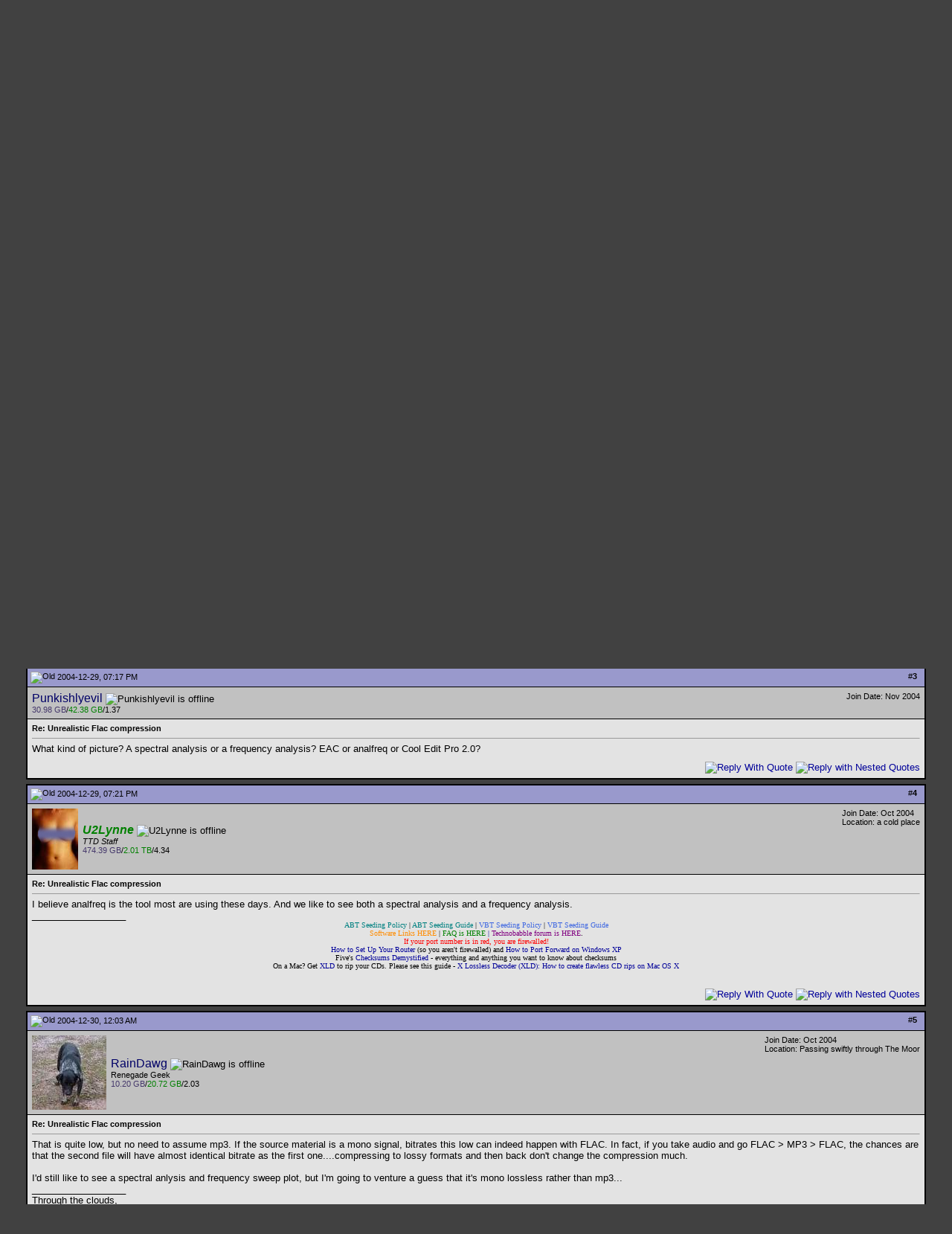

--- FILE ---
content_type: text/html; charset=ISO-8859-1
request_url: http://www.thetradersden.org/forums/showthread.php?s=9ed8eb3481f12d330ee1446b2badc5b7&p=37334
body_size: 14421
content:
<!DOCTYPE html PUBLIC "-//W3C//DTD XHTML 1.0 Transitional//EN" "http://www.w3.org/TR/xhtml1/DTD/xhtml1-transitional.dtd">
<html xmlns="http://www.w3.org/1999/xhtml" dir="ltr" lang="en">
<head>
	<meta http-equiv="Content-Type" content="text/html; charset=ISO-8859-1" />
<meta name="generator" content="vBulletin 3.8.0" />

<meta name="keywords" content=" Unrealistic Flac compression, free live music sharing, live music downloads, live music torrents, lossless music, bittorrent help, Quality music download, bootlegs, concerts, taping" />
<meta name="description" content=" Unrealistic Flac compression Technobabble" />

<meta name="verify-v1" content="ZhwmDbi8Vtu15b3qz1eLqAjjUNanV/Ud2XNXxTPhaLo=" />

<!-- CSS Stylesheet -->
<style type="text/css" id="vbulletin_css">
/**
* vBulletin 3.8.0 CSS
* Style: 'TTD Default'; Style ID: 7
*/
@import url("http://www.thetradersden.org/forums/clientscript/vbulletin_css/style-22477410-00007.css");
</style>
<link rel="stylesheet" type="text/css" href="http://www.thetradersden.org/forums/clientscript/vbulletin_important.css?v=380" />


<!-- / CSS Stylesheet -->




<script type="text/javascript" src="http://ajax.googleapis.com/ajax/libs/yui/2.9.0/build/yahoo-dom-event/yahoo-dom-event.js?v=380"></script>
<script type="text/javascript" src="http://ajax.googleapis.com/ajax/libs/yui/2.9.0/build/connection/connection-min.js?v=380"></script>
<script type="text/javascript">
<!--
var SESSIONURL = "s=58d3d3cdcd08629d48f7a1753e45eb44&";
var SECURITYTOKEN = "guest";
var IMGDIR_MISC = "/forums/images/miscttd";
var vb_disable_ajax = parseInt("0", 10);
// -->
</script>
<script type="text/javascript" src="/forums/clientscript/vbulletin_global.js?v=380"></script>
<script type="text/javascript" src="/forums/clientscript/vbulletin_menu.js?v=380"></script>


	<link rel="alternate" type="application/rss+xml" title="The Traders' Den RSS Feed" href="/forums/external.php?type=RSS2" />
	
		<link rel="alternate" type="application/rss+xml" title="The Traders' Den - Technobabble - RSS Feed" href="/forums/external.php?type=RSS2&amp;forumids=4" />
	



<!-- The line above sets the script var and must be left in -->
<script type="text/javascript"> 
<!--
script = "showthread";
userid = "0";  
forumid = "4"; 
threadid = "2051"; 
authorid = "142"; 
// -->
</script>  

<script type="text/javascript" src="clientscript/ttd_likes.js?v=380"></script>

	<title> Unrealistic Flac compression - The Traders' Den</title>
	<script type="text/javascript" src="clientscript/vbulletin_post_loader.js?v=380"></script>
	<style type="text/css" id="vbulletin_showthread_css">
	<!--
	
	#links div { white-space: nowrap; }
	#links img { vertical-align: middle; }
	-->
	</style>
</head>
<body onload="if (document.body.scrollIntoView &amp;&amp; (window.location.href.indexOf('#') == -1 || window.location.href.indexOf('#post') &gt; -1)) { fetch_object('currentPost').scrollIntoView(true); }">

<!-- logo -->
 <!-- comment out    <a name="top"></a>  -->
 <table border="0" width="100%" cellpadding="0" cellspacing="0" align="center">
 <tr align="center">

 
<td align="center" class="bigbanner" height="178"><a href="http://www.thetradersden.org/index.php?s=58d3d3cdcd08629d48f7a1753e45eb44&amp;"><img src="/forums/images/miscttd/header.jpg" border="0" height="178" alt="The Traders' Den" /></a></td>
 

         <td align="right">
 

&nbsp;
	</td>
</tr>
</table>
<!-- /logo -->

<!-- content table -->
<!-- open content container -->

<div align="center">
	<div class="page" style="width:100%; text-align:left">
		<div style="padding:0px 25px 0px 25px" align="left">



<br />

<!-- breadcrumb, login, pm info -->
<table class="tborder" cellpadding="6" cellspacing="1" border="0" width="100%" align="center">
<tr>
	<td class="alt1" width="100%">
		
			<table cellpadding="0" cellspacing="0" border="0">
			<tr valign="bottom">
				<td>&nbsp;</td>
				<td width="100%"><span class="navbar"><a href="index.php?s=58d3d3cdcd08629d48f7a1753e45eb44" accesskey="1">The Traders' Den</a></span> 
	<span class="navbar">&gt; <a href="forumdisplay.php?s=58d3d3cdcd08629d48f7a1753e45eb44&amp;f=3">Where we go to learn .....</a></span>


	<span class="navbar">&gt; <a href="forumdisplay.php?s=58d3d3cdcd08629d48f7a1753e45eb44&amp;f=4">Technobabble</a></span>

</td>
			</tr>
			<tr>
				<td>&nbsp;</td>
				<td class="navbar" style="font-size:10pt; padding-top:1px"><strong>
	 Unrealistic Flac compression

</strong></td>
			</tr>
			</table>
		
	</td>

	<td class="alt2" nowrap="nowrap" style="padding:0px">
		<!-- login form -->
		<form action="http://www.thetradersden.org/forums/login.php?do=login" method="post" onsubmit="md5hash(vb_login_password, vb_login_md5password, vb_login_md5password_utf, 0)">
		<script type="text/javascript" src="http://www.thetradersden.org/forums/clientscript/vbulletin_md5.js?v=380"></script>
		<table cellpadding="0" cellspacing="3" border="0">
		<tr>
			<td class="smallfont" style="white-space: nowrap;"><label for="navbar_username">Name Here</label></td>
			<td><input type="text" class="bginput" style="font-size: 11px" name="vb_login_username" id="navbar_username" size="10" accesskey="u" tabindex="101" value="Name Here" onfocus="if (this.value == 'Name Here') this.value = '';" /></td>
			<td class="smallfont" nowrap="nowrap"><label for="cb_cookieuser_navbar"><input type="checkbox" name="cookieuser" value="1" tabindex="103" id="cb_cookieuser_navbar" accesskey="c" checked="checked" />Remember Me?</label></td>
		</tr>
		<tr>
			<td class="smallfont"><label for="navbar_password">Password</label></td>
			<td><input type="password" class="bginput" style="font-size: 11px" name="vb_login_password" id="navbar_password" size="10" tabindex="102" /></td>
			<td><input type="submit" class="button" value="Log in" tabindex="104" title="Enter your username and password in the boxes provided to login, or click the 'register' button to create a profile for yourself." accesskey="s" /></td>
		</tr>
		</table>
		<input type="hidden" name="s" value="58d3d3cdcd08629d48f7a1753e45eb44" />
		<input type="hidden" name="securitytoken" value="guest" />
		<input type="hidden" name="do" value="login" />
		<input type="hidden" name="vb_login_md5password" />
		<input type="hidden" name="vb_login_md5password_utf" />
		</form>
		<!-- / login form -->
	</td>

</tr>
</table>
<!-- / breadcrumb, login, pm info -->

<!-- nav buttons bar -->
<div class="tborder" style="padding:1px; border-top-width:0px">
	<table cellpadding="0" cellspacing="0" border="0" width="100%" align="center">
	<tr align="center">
		<td class="vbmenu_control"><a href="http://www.thetradersden.org/index.php?s=58d3d3cdcd08629d48f7a1753e45eb44&amp;">Home</a></td>
		
			<td class="vbmenu_control"><a href="http://www.thetradersden.org/forums?s=58d3d3cdcd08629d48f7a1753e45eb44&amp;">Forums</a></td>
		
			

		<td class="vbmenu_control" id="faq"><a href="#faq" rel="nofollow">FAQ</a> <script type="text/javascript"> vbmenu_register("faq"); </script></td>
		



		
		
			<td class="vbmenu_control"><a href="http://www.thetradersden.org/forums/register.php?s=58d3d3cdcd08629d48f7a1753e45eb44" rel="nofollow">Register</a></td>
		
		
        
            
                <td class="vbmenu_control"><a href="http://www.thetradersden.org/forums/memberlist.php?s=58d3d3cdcd08629d48f7a1753e45eb44">Members List</a></td>
            
            
        
		
			
			
		
		
		
		</tr>
	</table>
</div>
<!-- / nav buttons bar -->

<br />




	<table class="tborder" cellpadding="6" cellspacing="1" border="0" width="100%" align="center">
	<tr>
		<td class="alt1" width="100%"><strong>Technobabble</strong> <span class="smallfont">Post your general Need for Help questions here.
<br />• <a href="/forums/forumdisplay.php?f=47">Lossy or Lossless?</a>
<br /><a href="/forums/showgroups.php?" class="color1" style="text-decoration: underline; font-weight: bold; padding-left: 10px;">Moderators</a></span></td>


	</tr>
	</table>
	<br />



<!-- NAVBAR POPUP MENUS -->
    
 

	

	
<!-- / NAVBAR POPUP MENUS -->

<!-- PAGENAV POPUP -->
	<div class="vbmenu_popup" id="pagenav_menu" style="display:none;margin-top:3px">
		<table cellpadding="4" cellspacing="1" border="0">
		<tr>
			<td class="thead" nowrap="nowrap">Go to Page...</td>
		</tr>
		<tr>
			<td class="vbmenu_option" title="nohilite">
			<form action="index.php" method="get" onsubmit="return this.gotopage()" id="pagenav_form">
				<input type="text" class="bginput" id="pagenav_itxt" style="font-size:11px" size="4" />
				<input type="button" class="button" id="pagenav_ibtn" value="Go" />
			</form>
			</td>
		</tr>
		</table>
	</div>
	<div class="vbmenu_popup" id="navbar_forumjump_menu" style="display:none;">
		<table cellpadding="4" cellspacing="1" border="0">
			<tr><td class="tcat"><a href="http://www.thetradersden.org/forums/index.php" rel="nofollow">Forums</a></td></tr>
			<tr><td class="thead"><a href="http://www.thetradersden.org/forums/forumdisplay.php?f=3">Where we go to learn .....</a></td></tr>
			<tr><td class="vbmenu_option"><a href="http://www.thetradersden.org/forums/forumdisplay.php?f=4">Technobabble</a></td></tr>
			<tr><td class="vbmenu_option"><a href="http://www.thetradersden.org/forums/forumdisplay.php?f=41">Tapers' Forum</a></td></tr>
			<tr><td class="vbmenu_option"><a href="http://www.thetradersden.org/forums/forumdisplay.php?f=24">Site Announcements &amp; Suggestions</a></td></tr>

			<tr><td class="thead"><a href="http://www.thetradersden.org/forums/forumdisplay.php?f=11">Music Downloads</a></td></tr>
			<tr><td class="vbmenu_option"><a href="http://www.thetradersden.org/forums/forumdisplay.php?f=12">Audio Torrents</a></td></tr>
			<tr><td class="vbmenu_option"><a href="http://www.thetradersden.org/forums/forumdisplay.php?f=13">Video Torrents</a></td></tr>

			<tr><td class="thead"><a href="http://www.thetradersden.org/forums/forumdisplay.php?f=14">Music Trading</a></td></tr>
			<tr><td class="vbmenu_option"><a href="http://www.thetradersden.org/forums/forumdisplay.php?f=16">Snail Mail Trading</a></td></tr>
			<tr><td class="vbmenu_option"><a href="http://www.thetradersden.org/forums/forumdisplay.php?f=7">B&amp;P Offers</a></td></tr>
			<tr><td class="vbmenu_option"><a href="http://www.thetradersden.org/forums/forumdisplay.php?f=61">Vines</a></td></tr>
			<tr><td class="vbmenu_option"><a href="http://www.thetradersden.org/forums/forumdisplay.php?f=52">Covers</a></td></tr>

			<tr><td class="thead"><a href="http://www.thetradersden.org/forums/forumdisplay.php?f=6">Where we go to play .....</a></td></tr>
			<tr><td class="vbmenu_option"><a href="http://www.thetradersden.org/forums/forumdisplay.php?f=8">The Lounge</a></td></tr>

			<tr><td class="vbmenu_option"><a href="http://www.thetradersden.org/forums/forumdisplay.php?f=23">The Piano Bar</a></td></tr>
			<tr><td class="vbmenu_option"><a href="http://www.thetradersden.org/forums/forumdisplay.php?f=57">Politics at the Den</a></td></tr>
			<tr><td class="vbmenu_option"><a href="http://www.thetradersden.org/forums/forumdisplay.php?f=71">Babylon</a></td></tr>

</table></div>
<!-- / PAGENAV POPUP -->

	



 






<a name="poststop" id="poststop"></a>


<!-- controls above postbits -->
<table cellpadding="0" cellspacing="0" border="0" width="100%" style="margin-bottom:3px">
<tr valign="bottom">
	
		<td class="smallfont"><a href="newreply.php?s=58d3d3cdcd08629d48f7a1753e45eb44&amp;do=newreply&amp;noquote=1&amp;p=37311" rel="nofollow"><img src="/forums/images/buttonsttd/reply.gif" alt="Reply" border="0" /></a></td>
	
	<td align="right"><div class="pagenav" align="right">
<table class="tborder" cellpadding="3" cellspacing="1" border="0">
<tr>
	<td class="vbmenu_control" style="font-weight:normal">Page 1 of 3</td>
	
	
		<td class="alt2"><span class="smallfont" title="Showing results 1 to 15 of 33"><strong>1</strong></span></td>
 <td class="alt1"><a class="smallfont" href="showthread.php?s=58d3d3cdcd08629d48f7a1753e45eb44&amp;t=2051&amp;page=2" title="Show results 16 to 30 of 33">2</a></td><td class="alt1"><a class="smallfont" href="showthread.php?s=58d3d3cdcd08629d48f7a1753e45eb44&amp;t=2051&amp;page=3" title="Show results 31 to 33 of 33">3</a></td>
	<td class="alt1"><a rel="next" class="smallfont" href="showthread.php?s=58d3d3cdcd08629d48f7a1753e45eb44&amp;t=2051&amp;page=2" title="Next Page - Results 16 to 30 of 33">&gt;</a></td>
	
	<td class="vbmenu_control" title="showthread.php?s=58d3d3cdcd08629d48f7a1753e45eb44&amp;t=2051"><a name="PageNav"></a></td>
</tr>
</table>
</div></td>
</tr>
</table>
<!-- / controls above postbits -->

<!-- toolbar -->
<table class="tborder" cellpadding="6" cellspacing="1" border="0" width="100%" align="center" style="border-bottom-width:0px">
<tr>
	<td class="tcat" width="100%">
		<div class="smallfont">
		
        
		&nbsp;
		</div>
	</td>

	<td class="vbmenu_control" id="threadtools" nowrap="nowrap">
		<a href="/forums/showthread.php?p=37334&amp;nojs=1#goto_threadtools">Thread Tools</a>
		<script type="text/javascript"> vbmenu_register("threadtools"); </script>
	</td>
	
	
	

	

</tr>
</table>
<!-- / toolbar -->



<!-- end content table -->

		</div>
	</div>
</div>

<!-- / close content container -->
<!-- / end content table -->





<div id="posts"><!-- post #37311 -->

	<!-- open content container -->

<div align="center">
	<div class="page" style="width:100%; text-align:left">
		<div style="padding:0px 25px 0px 25px" align="left">

	<div id="edit37311" style="padding:0px 0px 6px 0px">
	<!-- this is not the last post shown on the page -->



<table class="tborder" id="post37311" cellpadding="6" cellspacing="1" border="0" width="100%" align="center">
<tr>
	<td class="thead" >
		<div class="normal" style="float:right">
			&nbsp;
			#<a href="showpost.php?s=58d3d3cdcd08629d48f7a1753e45eb44&amp;p=37311&amp;postcount=1" target="new" rel="nofollow" id="postcount37311" name="1"><strong>1</strong></a> &nbsp;
			
			
			
			
			
		</div>

		<div class="normal">
			<!-- status icon and date -->
			<a name="post37311"><img class="inlineimg" src="/forums/images/statusiconttd/post_old.gif" alt="Old" border="0" /></a>
			
				2004-12-29, 06:06 PM
			
			
			<!-- / status icon and date -->
		</div>
	</td>
</tr>
<tr>
	<td class="alt2" style="padding:0px">
		<!-- user info -->
		<table cellpadding="0" cellspacing="6" border="0" width="100%">
		<tr>
			
			<td nowrap="nowrap">

				<div id="postmenu_37311">
					
					<a class="bigusername" href="member.php?s=58d3d3cdcd08629d48f7a1753e45eb44&amp;u=142">Punkishlyevil</a>
					<img class="inlineimg" src="/forums/images/statusiconttd/user_offline.gif" alt="Punkishlyevil is offline" border="0" />


					<script type="text/javascript"> vbmenu_register("postmenu_37311", true); </script>
					
				</div>

				
				
				 <div class="smallfont"><span class="color3">30.98 GB</span>/<span class="color1">42.38 GB</span>/1.37</div>

			</td>
			<td width="100%">&nbsp;</td>
			<td valign="top" nowrap="nowrap">

				<div class="smallfont">
					<div>Join Date: Nov 2004</div>
					
					
					<div>
						
					</div>
					
					
					
					 <!--  -->


					<div>    </div>
				</div>

			</td>
		</tr>
		</table>
		<!-- / user info -->
	</td>
</tr>
<tr>
	
	<td class="alt1" id="td_post_37311">
		
	<!-- message, attachments, sig -->

		

		
			<!-- icon and title -->
			<div class="smallfont">
				
				<strong>Unrealistic Flac compression</strong>
			</div>
			<hr size="1" style="color:#000000; background-color:#000000" />
			<!-- / icon and title -->
		

		<!-- message -->
		<div id="post_message_37311">

			
			Someone in the TSP/Zwan hub seeded a show today. They ripped it from a CD to a wav file and compressed it to level 8 flacs. The flac bitrates are ranging from high 200s to high 300s. This seems way to low of a bitrate for a flac. This seems more like an mp3 bitrate. When I mentioned this to him he reripped a track and flaced it and it did the same thing. He seeded a different show also today and did the same thing, but when he flaced it it did normal 600-900 kb/s bitrates. So does anyone have any clue why these bitrates are so low? Do you want frequency analysis pictures from eac/analfreq?
		</div>
		<!-- / message -->

		

		
		

		

		
<div id="like_37311" class="like_n">No members have liked this post.</div>


		

		<div style="margin-top: 10px" align="right">
			<!-- controls -->
<!-- first post always editable by user -->
            
			
			
				<a href="newreply.php?s=58d3d3cdcd08629d48f7a1753e45eb44&amp;do=newreply&amp;p=37311" rel="nofollow"><img src="/forums/images/buttonsttd/quote.gif" alt="Reply With Quote" border="0" /></a>
			
        			<a href="newreply.php?s=58d3d3cdcd08629d48f7a1753e45eb44&amp;do=newreply&amp;p=37311&nest=yes" rel="nofollow"><img src="/forums/images/buttonsttd/quotes.gif" alt="Reply with Nested Quotes" border="0" /></a>
			
			
			
			
			
			
			
				
			
			
			<!-- / controls -->
		</div>

	<!-- message, attachments, sig -->

	</td>
</tr>
</table>


<!-- post 37311 popup menu -->
<div class="vbmenu_popup" id="postmenu_37311_menu" style="display:none;">
	<table cellpadding="4" cellspacing="1" border="0">
	<tr>
		<td class="thead">Punkishlyevil</td>
	</tr>
	
		<tr><td class="vbmenu_option"><a href="member.php?s=58d3d3cdcd08629d48f7a1753e45eb44&amp;u=142">View Public Profile</a></td></tr>
	
	
	
	
	
		<tr><td class="vbmenu_option"><a href="search.php?s=58d3d3cdcd08629d48f7a1753e45eb44&amp;do=finduser&amp;u=142" rel="nofollow">Find all posts by Punkishlyevil</a></td></tr>
	
	
	
	</table>
</div>
<!-- / post 37311 popup menu -->


	</div>
	
		</div>
	</div>
</div>

<!-- / close content container -->

<!-- / post #37311 --><!-- post #37327 -->

	<!-- open content container -->

<div align="center">
	<div class="page" style="width:100%; text-align:left">
		<div style="padding:0px 25px 0px 25px" align="left">

	<div id="edit37327" style="padding:0px 0px 6px 0px">
	<!-- this is not the last post shown on the page -->



<table class="tborder" id="post37327" cellpadding="6" cellspacing="1" border="0" width="100%" align="center">
<tr>
	<td class="thead" >
		<div class="normal" style="float:right">
			&nbsp;
			#<a href="showpost.php?s=58d3d3cdcd08629d48f7a1753e45eb44&amp;p=37327&amp;postcount=2" target="new" rel="nofollow" id="postcount37327" name="2"><strong>2</strong></a> &nbsp;
			
			
			
			
			
		</div>

		<div class="normal">
			<!-- status icon and date -->
			<a name="post37327"><img class="inlineimg" src="/forums/images/statusiconttd/post_old.gif" alt="Old" border="0" /></a>
			
				2004-12-29, 07:09 PM
			
			
			<!-- / status icon and date -->
		</div>
	</td>
</tr>
<tr>
	<td class="alt2" style="padding:0px">
		<!-- user info -->
		<table cellpadding="0" cellspacing="6" border="0" width="100%">
		<tr>
			<td class="alt2"><a href="member.php?s=58d3d3cdcd08629d48f7a1753e45eb44&amp;u=1"><img src="customavatars/avatar1_61.gif" width="62" height="82" alt="U2Lynne's Avatar" border="0" /></a></td>
			<td nowrap="nowrap">

				<div id="postmenu_37327">
					
					<a class="bigusername" href="member.php?s=58d3d3cdcd08629d48f7a1753e45eb44&amp;u=1"><span class="adminstyle color1" title="Administrator">U2Lynne</span></a>
					<img class="inlineimg" src="/forums/images/statusiconttd/user_offline.gif" alt="U2Lynne is offline" border="0" />


					<script type="text/javascript"> vbmenu_register("postmenu_37327", true); </script>
					
				</div>

				
				<div class="smallfont"><i>TTD Staff</i></div>
				 <div class="smallfont"><span class="color3">474.39 GB</span>/<span class="color1">2.01 TB</span>/4.34</div>

			</td>
			<td width="100%">&nbsp;</td>
			<td valign="top" nowrap="nowrap">

				<div class="smallfont">
					<div>Join Date: Oct 2004</div>
					<div>Location: a cold place</div>
					
					<div>
						
					</div>
					
					
					
					 <!--  -->


					<div>    </div>
				</div>

			</td>
		</tr>
		</table>
		<!-- / user info -->
	</td>
</tr>
<tr>
	
	<td class="alt1" id="td_post_37327">
		
	<!-- message, attachments, sig -->

		

		
			<!-- icon and title -->
			<div class="smallfont">
				
				<strong>Re: Unrealistic Flac compression</strong>
			</div>
			<hr size="1" style="color:#000000; background-color:#000000" />
			<!-- / icon and title -->
		

		<!-- message -->
		<div id="post_message_37327">

			
			Well, the pictures would certainly help to tell the story, so I would grab a 1.5 to 2 second picture from the middle of a track (I think that is what Five usually asks for).
		</div>
		<!-- / message -->

		

		
		

		
		<!-- sig -->
			<div>
				__________________<br />
				<div align="center"><font face="Trebuchet MS"><font size="1"><a href="http://www.thetradersden.org/forums/faq.php?faq=new_faq_item#faq_rules" target="_blank"><font color="teal">ABT Seeding Policy</font></a> | <a href="http://www.thetradersden.org/forums/faq.php?faq=rules#faq_audioguide" target="_blank"><font color="teal">ABT Seeding Guide</font></a> | <a href="http://www.thetradersden.org/forums/faq.php?faq=new_faq_item#faq_videorules" target="_blank"><font color="RoyalBlue">VBT Seeding Policy</font></a> | <a href="http://www.thetradersden.org/forums/faq.php?faq=videorules#faq_videoguide" target="_blank"><font color="RoyalBlue">VBT Seeding Guide</font></a><br />
<a href="http://www.thetradersden.org/forums/faq.php?faq=new_faq_item#faq_software" target="_blank"><font color="DarkOrange">Software Links HERE</font></a> | <a href="http://www.thetradersden.org/forums/faq.php?" target="_blank"><font color="Green">FAQ is HERE</font></a><a href="http://www.thetradersden.org/forums/forumdisplay.php?f=4" target="_blank"> | <font color="Purple">Technobabble forum is HERE</font></a>.<br />
<font color="red">If your port number is in red, you are firewalled!</font><br />
<a href="http://www.portforward.com/routers.htm" target="_blank">How to Set Up Your Router</a> (so you aren't firewalled) and <a href="http://www.portforward.com/help/personalfirewalls/windowssp2port.htm" target="_blank">How to Port Forward on Windows XP</a></font></font></div><div align="center"><font size="1"><font face="Century Gothic">Five's <a href="showthread.php?s=53fd2b4f60e60ef9c4fe8d9df0f7800f&amp;t=17951" title="The Traders' Den - Thread 17951">Checksums Demystified</a> - everything and anything you want to know about checksums<br />
On a Mac? Get <a href="http://tmkk.undo.jp/xld/index_e.html" target="_blank">XLD</a> to rip your CDs.  Please see this guide - <a href="http://www.hydrogenaudio.org/forums/index.php?showtopic=102584" target="_blank">X Lossless Decoder (XLD): How to create flawless CD rips on Mac OS X</a></font><br />
</font><br />
</div>
			</div>
		<!-- / sig -->
		

		
<div id="like_37327" class="like_n">No members have liked this post.</div>


		

		<div style="margin-top: 10px" align="right">
			<!-- controls -->
<!-- first post always editable by user -->
            
			
			
				<a href="newreply.php?s=58d3d3cdcd08629d48f7a1753e45eb44&amp;do=newreply&amp;p=37327" rel="nofollow"><img src="/forums/images/buttonsttd/quote.gif" alt="Reply With Quote" border="0" /></a>
			
        			<a href="newreply.php?s=58d3d3cdcd08629d48f7a1753e45eb44&amp;do=newreply&amp;p=37327&nest=yes" rel="nofollow"><img src="/forums/images/buttonsttd/quotes.gif" alt="Reply with Nested Quotes" border="0" /></a>
			
			
			
			
			
			
			
				
			
			
			<!-- / controls -->
		</div>

	<!-- message, attachments, sig -->

	</td>
</tr>
</table>


<!-- post 37327 popup menu -->
<div class="vbmenu_popup" id="postmenu_37327_menu" style="display:none;">
	<table cellpadding="4" cellspacing="1" border="0">
	<tr>
		<td class="thead">U2Lynne</td>
	</tr>
	
		<tr><td class="vbmenu_option"><a href="member.php?s=58d3d3cdcd08629d48f7a1753e45eb44&amp;u=1">View Public Profile</a></td></tr>
	
	
	
	
		<tr><td class="vbmenu_option"><a href="http://www.thetradersden.org/">Visit U2Lynne's homepage!</a></td></tr>
	
	
		<tr><td class="vbmenu_option"><a href="search.php?s=58d3d3cdcd08629d48f7a1753e45eb44&amp;do=finduser&amp;u=1" rel="nofollow">Find all posts by U2Lynne</a></td></tr>
	
	
	<tr><td class="vbmenu_option"><a href="member.php?u=1#likes">Likes Received: 815</td></tr>
	</table>
</div>
<!-- / post 37327 popup menu -->


	</div>
	
		</div>
	</div>
</div>

<!-- / close content container -->

<!-- / post #37327 --><!-- post #37334 -->

	<!-- open content container -->

<div align="center">
	<div class="page" style="width:100%; text-align:left">
		<div style="padding:0px 25px 0px 25px" align="left">

	<div id="edit37334" style="padding:0px 0px 6px 0px">
	<!-- this is not the last post shown on the page -->



<table class="tborder" id="post37334" cellpadding="6" cellspacing="1" border="0" width="100%" align="center">
<tr>
	<td class="thead"  id="currentPost">
		<div class="normal" style="float:right">
			&nbsp;
			#<a href="showpost.php?s=58d3d3cdcd08629d48f7a1753e45eb44&amp;p=37334&amp;postcount=3" target="new" rel="nofollow" id="postcount37334" name="3"><strong>3</strong></a> &nbsp;
			
			
			
			
			
		</div>

		<div class="normal">
			<!-- status icon and date -->
			<a name="post37334"><img class="inlineimg" src="/forums/images/statusiconttd/post_old.gif" alt="Old" border="0" /></a>
			
				2004-12-29, 07:17 PM
			
			
			<!-- / status icon and date -->
		</div>
	</td>
</tr>
<tr>
	<td class="alt2" style="padding:0px">
		<!-- user info -->
		<table cellpadding="0" cellspacing="6" border="0" width="100%">
		<tr>
			
			<td nowrap="nowrap">

				<div id="postmenu_37334">
					
					<a class="bigusername" href="member.php?s=58d3d3cdcd08629d48f7a1753e45eb44&amp;u=142">Punkishlyevil</a>
					<img class="inlineimg" src="/forums/images/statusiconttd/user_offline.gif" alt="Punkishlyevil is offline" border="0" />


					<script type="text/javascript"> vbmenu_register("postmenu_37334", true); </script>
					
				</div>

				
				
				 <div class="smallfont"><span class="color3">30.98 GB</span>/<span class="color1">42.38 GB</span>/1.37</div>

			</td>
			<td width="100%">&nbsp;</td>
			<td valign="top" nowrap="nowrap">

				<div class="smallfont">
					<div>Join Date: Nov 2004</div>
					
					
					<div>
						
					</div>
					
					
					
					 <!--  -->


					<div>    </div>
				</div>

			</td>
		</tr>
		</table>
		<!-- / user info -->
	</td>
</tr>
<tr>
	
	<td class="alt1" id="td_post_37334">
		
	<!-- message, attachments, sig -->

		

		
			<!-- icon and title -->
			<div class="smallfont">
				
				<strong>Re: Unrealistic Flac compression</strong>
			</div>
			<hr size="1" style="color:#000000; background-color:#000000" />
			<!-- / icon and title -->
		

		<!-- message -->
		<div id="post_message_37334">

			
			What kind of picture? A spectral analysis or a frequency analysis? EAC or analfreq or Cool Edit Pro 2.0?
		</div>
		<!-- / message -->

		

		
		

		

		
<div id="like_37334" class="like_n">No members have liked this post.</div>


		

		<div style="margin-top: 10px" align="right">
			<!-- controls -->
<!-- first post always editable by user -->
            
			
			
				<a href="newreply.php?s=58d3d3cdcd08629d48f7a1753e45eb44&amp;do=newreply&amp;p=37334" rel="nofollow"><img src="/forums/images/buttonsttd/quote.gif" alt="Reply With Quote" border="0" /></a>
			
        			<a href="newreply.php?s=58d3d3cdcd08629d48f7a1753e45eb44&amp;do=newreply&amp;p=37334&nest=yes" rel="nofollow"><img src="/forums/images/buttonsttd/quotes.gif" alt="Reply with Nested Quotes" border="0" /></a>
			
			
			
			
			
			
			
				
			
			
			<!-- / controls -->
		</div>

	<!-- message, attachments, sig -->

	</td>
</tr>
</table>


<!-- post 37334 popup menu -->
<div class="vbmenu_popup" id="postmenu_37334_menu" style="display:none;">
	<table cellpadding="4" cellspacing="1" border="0">
	<tr>
		<td class="thead">Punkishlyevil</td>
	</tr>
	
		<tr><td class="vbmenu_option"><a href="member.php?s=58d3d3cdcd08629d48f7a1753e45eb44&amp;u=142">View Public Profile</a></td></tr>
	
	
	
	
	
		<tr><td class="vbmenu_option"><a href="search.php?s=58d3d3cdcd08629d48f7a1753e45eb44&amp;do=finduser&amp;u=142" rel="nofollow">Find all posts by Punkishlyevil</a></td></tr>
	
	
	
	</table>
</div>
<!-- / post 37334 popup menu -->


	</div>
	
		</div>
	</div>
</div>

<!-- / close content container -->

<!-- / post #37334 --><!-- post #37337 -->

	<!-- open content container -->

<div align="center">
	<div class="page" style="width:100%; text-align:left">
		<div style="padding:0px 25px 0px 25px" align="left">

	<div id="edit37337" style="padding:0px 0px 6px 0px">
	<!-- this is not the last post shown on the page -->



<table class="tborder" id="post37337" cellpadding="6" cellspacing="1" border="0" width="100%" align="center">
<tr>
	<td class="thead" >
		<div class="normal" style="float:right">
			&nbsp;
			#<a href="showpost.php?s=58d3d3cdcd08629d48f7a1753e45eb44&amp;p=37337&amp;postcount=4" target="new" rel="nofollow" id="postcount37337" name="4"><strong>4</strong></a> &nbsp;
			
			
			
			
			
		</div>

		<div class="normal">
			<!-- status icon and date -->
			<a name="post37337"><img class="inlineimg" src="/forums/images/statusiconttd/post_old.gif" alt="Old" border="0" /></a>
			
				2004-12-29, 07:21 PM
			
			
			<!-- / status icon and date -->
		</div>
	</td>
</tr>
<tr>
	<td class="alt2" style="padding:0px">
		<!-- user info -->
		<table cellpadding="0" cellspacing="6" border="0" width="100%">
		<tr>
			<td class="alt2"><a href="member.php?s=58d3d3cdcd08629d48f7a1753e45eb44&amp;u=1"><img src="customavatars/avatar1_61.gif" width="62" height="82" alt="U2Lynne's Avatar" border="0" /></a></td>
			<td nowrap="nowrap">

				<div id="postmenu_37337">
					
					<a class="bigusername" href="member.php?s=58d3d3cdcd08629d48f7a1753e45eb44&amp;u=1"><span class="adminstyle color1" title="Administrator">U2Lynne</span></a>
					<img class="inlineimg" src="/forums/images/statusiconttd/user_offline.gif" alt="U2Lynne is offline" border="0" />


					<script type="text/javascript"> vbmenu_register("postmenu_37337", true); </script>
					
				</div>

				
				<div class="smallfont"><i>TTD Staff</i></div>
				 <div class="smallfont"><span class="color3">474.39 GB</span>/<span class="color1">2.01 TB</span>/4.34</div>

			</td>
			<td width="100%">&nbsp;</td>
			<td valign="top" nowrap="nowrap">

				<div class="smallfont">
					<div>Join Date: Oct 2004</div>
					<div>Location: a cold place</div>
					
					<div>
						
					</div>
					
					
					
					 <!--  -->


					<div>    </div>
				</div>

			</td>
		</tr>
		</table>
		<!-- / user info -->
	</td>
</tr>
<tr>
	
	<td class="alt1" id="td_post_37337">
		
	<!-- message, attachments, sig -->

		

		
			<!-- icon and title -->
			<div class="smallfont">
				
				<strong>Re: Unrealistic Flac compression</strong>
			</div>
			<hr size="1" style="color:#000000; background-color:#000000" />
			<!-- / icon and title -->
		

		<!-- message -->
		<div id="post_message_37337">

			
			I believe analfreq is the tool most are using these days.  And we like to see both a spectral analysis and a frequency analysis.
		</div>
		<!-- / message -->

		

		
		

		
		<!-- sig -->
			<div>
				__________________<br />
				<div align="center"><font face="Trebuchet MS"><font size="1"><a href="http://www.thetradersden.org/forums/faq.php?faq=new_faq_item#faq_rules" target="_blank"><font color="teal">ABT Seeding Policy</font></a> | <a href="http://www.thetradersden.org/forums/faq.php?faq=rules#faq_audioguide" target="_blank"><font color="teal">ABT Seeding Guide</font></a> | <a href="http://www.thetradersden.org/forums/faq.php?faq=new_faq_item#faq_videorules" target="_blank"><font color="RoyalBlue">VBT Seeding Policy</font></a> | <a href="http://www.thetradersden.org/forums/faq.php?faq=videorules#faq_videoguide" target="_blank"><font color="RoyalBlue">VBT Seeding Guide</font></a><br />
<a href="http://www.thetradersden.org/forums/faq.php?faq=new_faq_item#faq_software" target="_blank"><font color="DarkOrange">Software Links HERE</font></a> | <a href="http://www.thetradersden.org/forums/faq.php?" target="_blank"><font color="Green">FAQ is HERE</font></a><a href="http://www.thetradersden.org/forums/forumdisplay.php?f=4" target="_blank"> | <font color="Purple">Technobabble forum is HERE</font></a>.<br />
<font color="red">If your port number is in red, you are firewalled!</font><br />
<a href="http://www.portforward.com/routers.htm" target="_blank">How to Set Up Your Router</a> (so you aren't firewalled) and <a href="http://www.portforward.com/help/personalfirewalls/windowssp2port.htm" target="_blank">How to Port Forward on Windows XP</a></font></font></div><div align="center"><font size="1"><font face="Century Gothic">Five's <a href="showthread.php?s=53fd2b4f60e60ef9c4fe8d9df0f7800f&amp;t=17951" title="The Traders' Den - Thread 17951">Checksums Demystified</a> - everything and anything you want to know about checksums<br />
On a Mac? Get <a href="http://tmkk.undo.jp/xld/index_e.html" target="_blank">XLD</a> to rip your CDs.  Please see this guide - <a href="http://www.hydrogenaudio.org/forums/index.php?showtopic=102584" target="_blank">X Lossless Decoder (XLD): How to create flawless CD rips on Mac OS X</a></font><br />
</font><br />
</div>
			</div>
		<!-- / sig -->
		

		
<div id="like_37337" class="like_n">No members have liked this post.</div>


		

		<div style="margin-top: 10px" align="right">
			<!-- controls -->
<!-- first post always editable by user -->
            
			
			
				<a href="newreply.php?s=58d3d3cdcd08629d48f7a1753e45eb44&amp;do=newreply&amp;p=37337" rel="nofollow"><img src="/forums/images/buttonsttd/quote.gif" alt="Reply With Quote" border="0" /></a>
			
        			<a href="newreply.php?s=58d3d3cdcd08629d48f7a1753e45eb44&amp;do=newreply&amp;p=37337&nest=yes" rel="nofollow"><img src="/forums/images/buttonsttd/quotes.gif" alt="Reply with Nested Quotes" border="0" /></a>
			
			
			
			
			
			
			
				
			
			
			<!-- / controls -->
		</div>

	<!-- message, attachments, sig -->

	</td>
</tr>
</table>


<!-- post 37337 popup menu -->
<div class="vbmenu_popup" id="postmenu_37337_menu" style="display:none;">
	<table cellpadding="4" cellspacing="1" border="0">
	<tr>
		<td class="thead">U2Lynne</td>
	</tr>
	
		<tr><td class="vbmenu_option"><a href="member.php?s=58d3d3cdcd08629d48f7a1753e45eb44&amp;u=1">View Public Profile</a></td></tr>
	
	
	
	
		<tr><td class="vbmenu_option"><a href="http://www.thetradersden.org/">Visit U2Lynne's homepage!</a></td></tr>
	
	
		<tr><td class="vbmenu_option"><a href="search.php?s=58d3d3cdcd08629d48f7a1753e45eb44&amp;do=finduser&amp;u=1" rel="nofollow">Find all posts by U2Lynne</a></td></tr>
	
	
	<tr><td class="vbmenu_option"><a href="member.php?u=1#likes">Likes Received: 815</td></tr>
	</table>
</div>
<!-- / post 37337 popup menu -->


	</div>
	
		</div>
	</div>
</div>

<!-- / close content container -->

<!-- / post #37337 --><!-- post #37433 -->

	<!-- open content container -->

<div align="center">
	<div class="page" style="width:100%; text-align:left">
		<div style="padding:0px 25px 0px 25px" align="left">

	<div id="edit37433" style="padding:0px 0px 6px 0px">
	<!-- this is not the last post shown on the page -->



<table class="tborder" id="post37433" cellpadding="6" cellspacing="1" border="0" width="100%" align="center">
<tr>
	<td class="thead" >
		<div class="normal" style="float:right">
			&nbsp;
			#<a href="showpost.php?s=58d3d3cdcd08629d48f7a1753e45eb44&amp;p=37433&amp;postcount=5" target="new" rel="nofollow" id="postcount37433" name="5"><strong>5</strong></a> &nbsp;
			
			
			
			
			
		</div>

		<div class="normal">
			<!-- status icon and date -->
			<a name="post37433"><img class="inlineimg" src="/forums/images/statusiconttd/post_old.gif" alt="Old" border="0" /></a>
			
				2004-12-30, 12:03 AM
			
			
			<!-- / status icon and date -->
		</div>
	</td>
</tr>
<tr>
	<td class="alt2" style="padding:0px">
		<!-- user info -->
		<table cellpadding="0" cellspacing="6" border="0" width="100%">
		<tr>
			<td class="alt2"><a href="member.php?s=58d3d3cdcd08629d48f7a1753e45eb44&amp;u=2"><img src="customavatars/avatar2_1.gif"   alt="RainDawg's Avatar" border="0" /></a></td>
			<td nowrap="nowrap">

				<div id="postmenu_37433">
					
					<a class="bigusername" href="member.php?s=58d3d3cdcd08629d48f7a1753e45eb44&amp;u=2">RainDawg</a>
					<img class="inlineimg" src="/forums/images/statusiconttd/user_offline.gif" alt="RainDawg is offline" border="0" />


					<script type="text/javascript"> vbmenu_register("postmenu_37433", true); </script>
					
				</div>

				<div class="smallfont">Renegade Geek</div>
				
				 <div class="smallfont"><span class="color3">10.20 GB</span>/<span class="color1">20.72 GB</span>/2.03</div>

			</td>
			<td width="100%">&nbsp;</td>
			<td valign="top" nowrap="nowrap">

				<div class="smallfont">
					<div>Join Date: Oct 2004</div>
					<div>Location: Passing swiftly through The Moor</div>
					
					<div>
						
					</div>
					
					
					
					 <!--  -->


					<div>    </div>
				</div>

			</td>
		</tr>
		</table>
		<!-- / user info -->
	</td>
</tr>
<tr>
	
	<td class="alt1" id="td_post_37433">
		
	<!-- message, attachments, sig -->

		

		
			<!-- icon and title -->
			<div class="smallfont">
				
				<strong>Re: Unrealistic Flac compression</strong>
			</div>
			<hr size="1" style="color:#000000; background-color:#000000" />
			<!-- / icon and title -->
		

		<!-- message -->
		<div id="post_message_37433">

			
			That is quite low, but no need to assume mp3.  If the source material is a mono signal, bitrates this low can indeed happen with FLAC.  In fact, if you take audio and go FLAC &gt; MP3 &gt; FLAC, the chances are that the second file will have almost identical bitrate as the first one....compressing to lossy formats and then back don't change the compression much.<br />
<br />
I'd still like to see a spectral anlysis and frequency sweep plot, but I'm going to venture a guess that it's mono lossless rather than mp3...
		</div>
		<!-- / message -->

		

		
		

		
		<!-- sig -->
			<div>
				__________________<br />
				Through the clouds,<br />
Throught the lies,<br />
We'll never see,<br />
What's never been,<br />
At the ending of life and the coming of death,<br />
Pass not through its gates but into the dark.
			</div>
		<!-- / sig -->
		

		
<div id="like_37433" class="like_n">No members have liked this post.</div>


		

		<div style="margin-top: 10px" align="right">
			<!-- controls -->
<!-- first post always editable by user -->
            
			
			
				<a href="newreply.php?s=58d3d3cdcd08629d48f7a1753e45eb44&amp;do=newreply&amp;p=37433" rel="nofollow"><img src="/forums/images/buttonsttd/quote.gif" alt="Reply With Quote" border="0" /></a>
			
        			<a href="newreply.php?s=58d3d3cdcd08629d48f7a1753e45eb44&amp;do=newreply&amp;p=37433&nest=yes" rel="nofollow"><img src="/forums/images/buttonsttd/quotes.gif" alt="Reply with Nested Quotes" border="0" /></a>
			
			
			
			
			
			
			
				
			
			
			<!-- / controls -->
		</div>

	<!-- message, attachments, sig -->

	</td>
</tr>
</table>


<!-- post 37433 popup menu -->
<div class="vbmenu_popup" id="postmenu_37433_menu" style="display:none;">
	<table cellpadding="4" cellspacing="1" border="0">
	<tr>
		<td class="thead">RainDawg</td>
	</tr>
	
		<tr><td class="vbmenu_option"><a href="member.php?s=58d3d3cdcd08629d48f7a1753e45eb44&amp;u=2">View Public Profile</a></td></tr>
	
	
	
	
		<tr><td class="vbmenu_option"><a href="http://www.audiophilia.net">Visit RainDawg's homepage!</a></td></tr>
	
	
		<tr><td class="vbmenu_option"><a href="search.php?s=58d3d3cdcd08629d48f7a1753e45eb44&amp;do=finduser&amp;u=2" rel="nofollow">Find all posts by RainDawg</a></td></tr>
	
	
	
	</table>
</div>
<!-- / post 37433 popup menu -->


	</div>
	
		</div>
	</div>
</div>

<!-- / close content container -->

<!-- / post #37433 --><!-- post #37454 -->

	<!-- open content container -->

<div align="center">
	<div class="page" style="width:100%; text-align:left">
		<div style="padding:0px 25px 0px 25px" align="left">

	<div id="edit37454" style="padding:0px 0px 6px 0px">
	<!-- this is not the last post shown on the page -->



<table class="tborder" id="post37454" cellpadding="6" cellspacing="1" border="0" width="100%" align="center">
<tr>
	<td class="thead" >
		<div class="normal" style="float:right">
			&nbsp;
			#<a href="showpost.php?s=58d3d3cdcd08629d48f7a1753e45eb44&amp;p=37454&amp;postcount=6" target="new" rel="nofollow" id="postcount37454" name="6"><strong>6</strong></a> &nbsp;
			
			
			
			
			
		</div>

		<div class="normal">
			<!-- status icon and date -->
			<a name="post37454"><img class="inlineimg" src="/forums/images/statusiconttd/post_old.gif" alt="Old" border="0" /></a>
			
				2004-12-30, 12:44 AM
			
			
			<!-- / status icon and date -->
		</div>
	</td>
</tr>
<tr>
	<td class="alt2" style="padding:0px">
		<!-- user info -->
		<table cellpadding="0" cellspacing="6" border="0" width="100%">
		<tr>
			<td class="alt2"><a href="member.php?s=58d3d3cdcd08629d48f7a1753e45eb44&amp;u=6"><img src="customavatars/avatar6_82.gif" width="100" height="100" alt="Five's Avatar" border="0" /></a></td>
			<td nowrap="nowrap">

				<div id="postmenu_37454">
					
					<a class="bigusername" href="member.php?s=58d3d3cdcd08629d48f7a1753e45eb44&amp;u=6">Five</a>
					<img class="inlineimg" src="/forums/images/statusiconttd/user_offline.gif" alt="Five is offline" border="0" />


					<script type="text/javascript"> vbmenu_register("postmenu_37454", true); </script>
					
				</div>

				
				
				 <div class="smallfont"><span class="color3">189.30 GB</span>/<span class="color1">594.78 GB</span>/3.14</div>

			</td>
			<td width="100%">&nbsp;</td>
			<td valign="top" nowrap="nowrap">

				<div class="smallfont">
					<div>Join Date: Oct 2004</div>
					<div>Location: Canada</div>
					
					<div>
						
					</div>
					
					
					
					 <!--  -->


					<div>    </div>
				</div>

			</td>
		</tr>
		</table>
		<!-- / user info -->
	</td>
</tr>
<tr>
	
	<td class="alt1" id="td_post_37454">
		
	<!-- message, attachments, sig -->

		

		
			<!-- icon and title -->
			<div class="smallfont">
				
				<strong>Re: Unrealistic Flac compression</strong>
			</div>
			<hr size="1" style="color:#000000; background-color:#000000" />
			<!-- / icon and title -->
		

		<!-- message -->
		<div id="post_message_37454">

			
			this is easy to solve.  make md5 sums for the original WAV files, then decompress the FLACs you made in another folder and check if the decompressed WAVs (from your FLACs) are identical or not.
		</div>
		<!-- / message -->

		

		
		

		
		<!-- sig -->
			<div>
				__________________<br />
				<font size="1"><a href="http://www.thetradersden.org/forums/showthread.php?t=17951" target="_blank">Checksums Demystified</a> | <a href="http://www.thetradersden.org/forums/forumdisplay.php?f=4" target="_blank"><font color="black">ask for help in Technobabble</font></a><br />
<br />
<font face="arial">thetradersden.org | <b>ttd recommended free software/freeware <font color="DarkOrange">web</font><font color="Purple">ring</font></b></font><br />
<font face="courier new"><a href="http://shnutils.freeshell.org/shntool/" target="_blank"><font color="black">shntool</font></a> <a href="http://tlh.easytree.org/" target="_blank">tlh</a> <a href="http://www.exactaudiocopy.de/" target="_blank"><font color="black">eac</font></a> <a href="https://www.foobar2000.org/" target="_blank">foobar2000</a> <a href="http://spek.cc/" target="_blank"><font color="black">spek</font></a> <a href="https://www.audacityteam.org/" target="_blank">audacity</a> <a href="http://www.milosoftware.com" target="_blank"><font color="black">cdwave</font></a> <a href="https://www.videolan.org/vlc/index.html" target="_blank">vlc</a></font></font><br />
<div style="margin:20px; margin-top:5px; ">
	<div class="smallfont" style="margin-bottom:2px">Quote:</div>
	<table cellpadding="6" cellspacing="0" border="0" width="100%">
	<tr>
		<td class="alt2" style="border:1px inset">
			
				<font size="1"><i>Originally posted by <b>oxymoron</b></i><br />
Here you are in a place of permanent madness, be careful! </font>
			
		</td>
	</tr>
	</table>
</div>
			</div>
		<!-- / sig -->
		

		
<div id="like_37454" class="like_n">No members have liked this post.</div>


		

		<div style="margin-top: 10px" align="right">
			<!-- controls -->
<!-- first post always editable by user -->
            
			
			
				<a href="newreply.php?s=58d3d3cdcd08629d48f7a1753e45eb44&amp;do=newreply&amp;p=37454" rel="nofollow"><img src="/forums/images/buttonsttd/quote.gif" alt="Reply With Quote" border="0" /></a>
			
        			<a href="newreply.php?s=58d3d3cdcd08629d48f7a1753e45eb44&amp;do=newreply&amp;p=37454&nest=yes" rel="nofollow"><img src="/forums/images/buttonsttd/quotes.gif" alt="Reply with Nested Quotes" border="0" /></a>
			
			
			
			
			
			
			
				
			
			
			<!-- / controls -->
		</div>

	<!-- message, attachments, sig -->

	</td>
</tr>
</table>


<!-- post 37454 popup menu -->
<div class="vbmenu_popup" id="postmenu_37454_menu" style="display:none;">
	<table cellpadding="4" cellspacing="1" border="0">
	<tr>
		<td class="thead">Five</td>
	</tr>
	
		<tr><td class="vbmenu_option"><a href="member.php?s=58d3d3cdcd08629d48f7a1753e45eb44&amp;u=6">View Public Profile</a></td></tr>
	
	
	
	
	
		<tr><td class="vbmenu_option"><a href="search.php?s=58d3d3cdcd08629d48f7a1753e45eb44&amp;do=finduser&amp;u=6" rel="nofollow">Find all posts by Five</a></td></tr>
	
	
	<tr><td class="vbmenu_option"><a href="member.php?u=6#likes">Likes Received: 718</td></tr>
	</table>
</div>
<!-- / post 37454 popup menu -->


	</div>
	
		</div>
	</div>
</div>

<!-- / close content container -->

<!-- / post #37454 --><!-- post #37459 -->

	<!-- open content container -->

<div align="center">
	<div class="page" style="width:100%; text-align:left">
		<div style="padding:0px 25px 0px 25px" align="left">

	<div id="edit37459" style="padding:0px 0px 6px 0px">
	<!-- this is not the last post shown on the page -->



<table class="tborder" id="post37459" cellpadding="6" cellspacing="1" border="0" width="100%" align="center">
<tr>
	<td class="thead" >
		<div class="normal" style="float:right">
			&nbsp;
			#<a href="showpost.php?s=58d3d3cdcd08629d48f7a1753e45eb44&amp;p=37459&amp;postcount=7" target="new" rel="nofollow" id="postcount37459" name="7"><strong>7</strong></a> &nbsp;
			
			
			
			
			
		</div>

		<div class="normal">
			<!-- status icon and date -->
			<a name="post37459"><img class="inlineimg" src="/forums/images/statusiconttd/post_old.gif" alt="Old" border="0" /></a>
			
				2004-12-30, 01:06 AM
			
			
			<!-- / status icon and date -->
		</div>
	</td>
</tr>
<tr>
	<td class="alt2" style="padding:0px">
		<!-- user info -->
		<table cellpadding="0" cellspacing="6" border="0" width="100%">
		<tr>
			
			<td nowrap="nowrap">

				<div id="postmenu_37459">
					
					<a class="bigusername" href="member.php?s=58d3d3cdcd08629d48f7a1753e45eb44&amp;u=142">Punkishlyevil</a>
					<img class="inlineimg" src="/forums/images/statusiconttd/user_offline.gif" alt="Punkishlyevil is offline" border="0" />


					<script type="text/javascript"> vbmenu_register("postmenu_37459", true); </script>
					
				</div>

				
				
				 <div class="smallfont"><span class="color3">30.98 GB</span>/<span class="color1">42.38 GB</span>/1.37</div>

			</td>
			<td width="100%">&nbsp;</td>
			<td valign="top" nowrap="nowrap">

				<div class="smallfont">
					<div>Join Date: Nov 2004</div>
					
					
					<div>
						
					</div>
					
					
					
					 <!--  -->


					<div>    </div>
				</div>

			</td>
		</tr>
		</table>
		<!-- / user info -->
	</td>
</tr>
<tr>
	
	<td class="alt1" id="td_post_37459">
		
	<!-- message, attachments, sig -->

		

		
			<!-- icon and title -->
			<div class="smallfont">
				
				<strong>Re: Unrealistic Flac compression</strong>
			</div>
			<hr size="1" style="color:#000000; background-color:#000000" />
			<!-- / icon and title -->
		

		<!-- message -->
		<div id="post_message_37459">

			
			Frequency/spectral pictures.
		</div>
		<!-- / message -->

		
		<!-- attachments -->
			<div style="padding:6px">

			

			

			
				<fieldset class="fieldset">
					<legend>Attached Images</legend>
					<table cellpadding="0" cellspacing="3" border="0">
					<tr>
	<td valign="top"><img class="inlineimg" src="/forums/images/attachttd/jpg.gif" alt="File Type: jpg" width="16" height="16" border="0" style="vertical-align:baseline" /></td>
	<td><a href="attachment.php?s=58d3d3cdcd08629d48f7a1753e45eb44&amp;attachmentid=1510&amp;d=1104386776">AnalFreq.jpg</a><br> ( 78.3 KB, 56 views) </td></tr><tr><td>&nbsp;</td>
	<td>


	</td></tr>	<tr>
	<td valign="top"><img class="inlineimg" src="/forums/images/attachttd/jpg.gif" alt="File Type: jpg" width="16" height="16" border="0" style="vertical-align:baseline" /></td>
	<td><a href="attachment.php?s=58d3d3cdcd08629d48f7a1753e45eb44&amp;attachmentid=1511&amp;d=1104386776">EAC FreqAnalysis.jpg</a><br> ( 106.0 KB, 40 views) </td></tr><tr><td>&nbsp;</td>
	<td>


	</td></tr>	<tr>
	<td valign="top"><img class="inlineimg" src="/forums/images/attachttd/jpg.gif" alt="File Type: jpg" width="16" height="16" border="0" style="vertical-align:baseline" /></td>
	<td><a href="attachment.php?s=58d3d3cdcd08629d48f7a1753e45eb44&amp;attachmentid=1512&amp;d=1104386776">EAC SpecAnalysis.jpg</a><br> ( 170.8 KB, 36 views) </td></tr><tr><td>&nbsp;</td>
	<td>


	</td></tr>	
					</table>
					</fieldset>
			

			

			

			</div>
		<!-- / attachments -->
		

		
		

		

		
<div id="like_37459" class="like_n">No members have liked this post.</div>


		

		<div style="margin-top: 10px" align="right">
			<!-- controls -->
<!-- first post always editable by user -->
            
			
			
				<a href="newreply.php?s=58d3d3cdcd08629d48f7a1753e45eb44&amp;do=newreply&amp;p=37459" rel="nofollow"><img src="/forums/images/buttonsttd/quote.gif" alt="Reply With Quote" border="0" /></a>
			
        			<a href="newreply.php?s=58d3d3cdcd08629d48f7a1753e45eb44&amp;do=newreply&amp;p=37459&nest=yes" rel="nofollow"><img src="/forums/images/buttonsttd/quotes.gif" alt="Reply with Nested Quotes" border="0" /></a>
			
			
			
			
			
			
			
				
			
			
			<!-- / controls -->
		</div>

	<!-- message, attachments, sig -->

	</td>
</tr>
</table>


<!-- post 37459 popup menu -->
<div class="vbmenu_popup" id="postmenu_37459_menu" style="display:none;">
	<table cellpadding="4" cellspacing="1" border="0">
	<tr>
		<td class="thead">Punkishlyevil</td>
	</tr>
	
		<tr><td class="vbmenu_option"><a href="member.php?s=58d3d3cdcd08629d48f7a1753e45eb44&amp;u=142">View Public Profile</a></td></tr>
	
	
	
	
	
		<tr><td class="vbmenu_option"><a href="search.php?s=58d3d3cdcd08629d48f7a1753e45eb44&amp;do=finduser&amp;u=142" rel="nofollow">Find all posts by Punkishlyevil</a></td></tr>
	
	
	
	</table>
</div>
<!-- / post 37459 popup menu -->


	</div>
	
		</div>
	</div>
</div>

<!-- / close content container -->

<!-- / post #37459 --><!-- post #37461 -->

	<!-- open content container -->

<div align="center">
	<div class="page" style="width:100%; text-align:left">
		<div style="padding:0px 25px 0px 25px" align="left">

	<div id="edit37461" style="padding:0px 0px 6px 0px">
	<!-- this is not the last post shown on the page -->



<table class="tborder" id="post37461" cellpadding="6" cellspacing="1" border="0" width="100%" align="center">
<tr>
	<td class="thead" >
		<div class="normal" style="float:right">
			&nbsp;
			#<a href="showpost.php?s=58d3d3cdcd08629d48f7a1753e45eb44&amp;p=37461&amp;postcount=8" target="new" rel="nofollow" id="postcount37461" name="8"><strong>8</strong></a> &nbsp;
			
			
			
			
			
		</div>

		<div class="normal">
			<!-- status icon and date -->
			<a name="post37461"><img class="inlineimg" src="/forums/images/statusiconttd/post_old.gif" alt="Old" border="0" /></a>
			
				2004-12-30, 01:08 AM
			
			
			<!-- / status icon and date -->
		</div>
	</td>
</tr>
<tr>
	<td class="alt2" style="padding:0px">
		<!-- user info -->
		<table cellpadding="0" cellspacing="6" border="0" width="100%">
		<tr>
			
			<td nowrap="nowrap">

				<div id="postmenu_37461">
					
					<a class="bigusername" href="member.php?s=58d3d3cdcd08629d48f7a1753e45eb44&amp;u=142">Punkishlyevil</a>
					<img class="inlineimg" src="/forums/images/statusiconttd/user_offline.gif" alt="Punkishlyevil is offline" border="0" />


					<script type="text/javascript"> vbmenu_register("postmenu_37461", true); </script>
					
				</div>

				
				
				 <div class="smallfont"><span class="color3">30.98 GB</span>/<span class="color1">42.38 GB</span>/1.37</div>

			</td>
			<td width="100%">&nbsp;</td>
			<td valign="top" nowrap="nowrap">

				<div class="smallfont">
					<div>Join Date: Nov 2004</div>
					
					
					<div>
						
					</div>
					
					
					
					 <!--  -->


					<div>    </div>
				</div>

			</td>
		</tr>
		</table>
		<!-- / user info -->
	</td>
</tr>
<tr>
	
	<td class="alt1" id="td_post_37461">
		
	<!-- message, attachments, sig -->

		

		
			<!-- icon and title -->
			<div class="smallfont">
				
				<strong>Re: Unrealistic Flac compression</strong>
			</div>
			<hr size="1" style="color:#000000; background-color:#000000" />
			<!-- / icon and title -->
		

		<!-- message -->
		<div id="post_message_37461">

			
			I'm not really worried if its mp3, because mp3s wouldn't make a flac compress so much. The person who ripped the CD and I were both just very confused by why it is so compressed. The mono explanation would make sense though.
		</div>
		<!-- / message -->

		

		
		

		

		
<div id="like_37461" class="like_n">No members have liked this post.</div>


		

		<div style="margin-top: 10px" align="right">
			<!-- controls -->
<!-- first post always editable by user -->
            
			
			
				<a href="newreply.php?s=58d3d3cdcd08629d48f7a1753e45eb44&amp;do=newreply&amp;p=37461" rel="nofollow"><img src="/forums/images/buttonsttd/quote.gif" alt="Reply With Quote" border="0" /></a>
			
        			<a href="newreply.php?s=58d3d3cdcd08629d48f7a1753e45eb44&amp;do=newreply&amp;p=37461&nest=yes" rel="nofollow"><img src="/forums/images/buttonsttd/quotes.gif" alt="Reply with Nested Quotes" border="0" /></a>
			
			
			
			
			
			
			
				
			
			
			<!-- / controls -->
		</div>

	<!-- message, attachments, sig -->

	</td>
</tr>
</table>


<!-- post 37461 popup menu -->
<div class="vbmenu_popup" id="postmenu_37461_menu" style="display:none;">
	<table cellpadding="4" cellspacing="1" border="0">
	<tr>
		<td class="thead">Punkishlyevil</td>
	</tr>
	
		<tr><td class="vbmenu_option"><a href="member.php?s=58d3d3cdcd08629d48f7a1753e45eb44&amp;u=142">View Public Profile</a></td></tr>
	
	
	
	
	
		<tr><td class="vbmenu_option"><a href="search.php?s=58d3d3cdcd08629d48f7a1753e45eb44&amp;do=finduser&amp;u=142" rel="nofollow">Find all posts by Punkishlyevil</a></td></tr>
	
	
	
	</table>
</div>
<!-- / post 37461 popup menu -->


	</div>
	
		</div>
	</div>
</div>

<!-- / close content container -->

<!-- / post #37461 --><!-- post #37481 -->

	<!-- open content container -->

<div align="center">
	<div class="page" style="width:100%; text-align:left">
		<div style="padding:0px 25px 0px 25px" align="left">

	<div id="edit37481" style="padding:0px 0px 6px 0px">
	<!-- this is not the last post shown on the page -->



<table class="tborder" id="post37481" cellpadding="6" cellspacing="1" border="0" width="100%" align="center">
<tr>
	<td class="thead" >
		<div class="normal" style="float:right">
			&nbsp;
			#<a href="showpost.php?s=58d3d3cdcd08629d48f7a1753e45eb44&amp;p=37481&amp;postcount=9" target="new" rel="nofollow" id="postcount37481" name="9"><strong>9</strong></a> &nbsp;
			
			
			
			
			
		</div>

		<div class="normal">
			<!-- status icon and date -->
			<a name="post37481"><img class="inlineimg" src="/forums/images/statusiconttd/post_old.gif" alt="Old" border="0" /></a>
			
				2004-12-30, 02:10 AM
			
			
			<!-- / status icon and date -->
		</div>
	</td>
</tr>
<tr>
	<td class="alt2" style="padding:0px">
		<!-- user info -->
		<table cellpadding="0" cellspacing="6" border="0" width="100%">
		<tr>
			<td class="alt2"><a href="member.php?s=58d3d3cdcd08629d48f7a1753e45eb44&amp;u=26"><img src="customavatars/avatar26_19.gif"   alt="feralicious's Avatar" border="0" /></a></td>
			<td nowrap="nowrap">

				<div id="postmenu_37481">
					
					<a class="bigusername" href="member.php?s=58d3d3cdcd08629d48f7a1753e45eb44&amp;u=26">feralicious</a>
					<img class="inlineimg" src="/forums/images/statusiconttd/user_offline.gif" alt="feralicious is offline" border="0" />


					<script type="text/javascript"> vbmenu_register("postmenu_37481", true); </script>
					
				</div>

				<div class="smallfont">dare to discover</div>
				
				 <div class="smallfont"><span class="color3">63.44 GB</span>/<span class="color1">133.91 GB</span>/2.11</div>

			</td>
			<td width="100%">&nbsp;</td>
			<td valign="top" nowrap="nowrap">

				<div class="smallfont">
					<div>Join Date: Nov 2004</div>
					<div>Location: occasionally</div>
					
					<div>
						
					</div>
					
					
					
					 <!--  -->


					<div>    </div>
				</div>

			</td>
		</tr>
		</table>
		<!-- / user info -->
	</td>
</tr>
<tr>
	
	<td class="alt1" id="td_post_37481">
		
	<!-- message, attachments, sig -->

		

		
			<!-- icon and title -->
			<div class="smallfont">
				
				<strong>Re: Unrealistic Flac compression</strong>
			</div>
			<hr size="1" style="color:#000000; background-color:#000000" />
			<!-- / icon and title -->
		

		<!-- message -->
		<div id="post_message_37481">

			
			<div style="margin:20px; margin-top:5px; ">
	<div class="smallfont" style="margin-bottom:2px">Quote:</div>
	<table cellpadding="6" cellspacing="0" border="0" width="100%">
	<tr>
		<td class="alt2" style="border:1px inset">
			
				<div>
					Originally Posted by <strong>Punkishlyevil</strong>
					
				</div>
				<div style="font-style:italic">Frequency/spectral pictures.</div>
			
		</td>
	</tr>
	</table>
</div>Also, I would do the spectral analysis in CoolEdit as we discovered in another thread here that EAC SAs aren't very reliable.   <img src="images/smilies/icon_rolleyes.gif" border="0" alt="" title="Rolleyes" class="inlineimg" /> <br />
<br />
Mods:  maybe there should be a sticky about that?  I don't think that problem is well known.
		</div>
		<!-- / message -->

		

		
		

		
		<!-- sig -->
			<div>
				__________________<br />
				<font size="1"><a href="http://db.etree.org/feralicious" target="_blank"><font color="DarkRed">feralicious goodies</font></a><br />
Don't get even.<br />
<b>Get odd.</b></font><br />
..<img src="images/smilies/icon_crazy.gif" border="0" alt="" title="Crazy" class="inlineimg" />..
			</div>
		<!-- / sig -->
		

		
<div id="like_37481" class="like_n">No members have liked this post.</div>


		

		<div style="margin-top: 10px" align="right">
			<!-- controls -->
<!-- first post always editable by user -->
            
			
			
				<a href="newreply.php?s=58d3d3cdcd08629d48f7a1753e45eb44&amp;do=newreply&amp;p=37481" rel="nofollow"><img src="/forums/images/buttonsttd/quote.gif" alt="Reply With Quote" border="0" /></a>
			
        			<a href="newreply.php?s=58d3d3cdcd08629d48f7a1753e45eb44&amp;do=newreply&amp;p=37481&nest=yes" rel="nofollow"><img src="/forums/images/buttonsttd/quotes.gif" alt="Reply with Nested Quotes" border="0" /></a>
			
			
			
			
			
			
			
				
			
			
			<!-- / controls -->
		</div>

	<!-- message, attachments, sig -->

	</td>
</tr>
</table>


<!-- post 37481 popup menu -->
<div class="vbmenu_popup" id="postmenu_37481_menu" style="display:none;">
	<table cellpadding="4" cellspacing="1" border="0">
	<tr>
		<td class="thead">feralicious</td>
	</tr>
	
		<tr><td class="vbmenu_option"><a href="member.php?s=58d3d3cdcd08629d48f7a1753e45eb44&amp;u=26">View Public Profile</a></td></tr>
	
	
	
	
		<tr><td class="vbmenu_option"><a href="http://db.etree.org/feralicious">Visit feralicious's homepage!</a></td></tr>
	
	
		<tr><td class="vbmenu_option"><a href="search.php?s=58d3d3cdcd08629d48f7a1753e45eb44&amp;do=finduser&amp;u=26" rel="nofollow">Find all posts by feralicious</a></td></tr>
	
	
	
	</table>
</div>
<!-- / post 37481 popup menu -->


	</div>
	
		</div>
	</div>
</div>

<!-- / close content container -->

<!-- / post #37481 --><!-- post #37485 -->

	<!-- open content container -->

<div align="center">
	<div class="page" style="width:100%; text-align:left">
		<div style="padding:0px 25px 0px 25px" align="left">

	<div id="edit37485" style="padding:0px 0px 6px 0px">
	<!-- this is not the last post shown on the page -->



<table class="tborder" id="post37485" cellpadding="6" cellspacing="1" border="0" width="100%" align="center">
<tr>
	<td class="thead" >
		<div class="normal" style="float:right">
			&nbsp;
			#<a href="showpost.php?s=58d3d3cdcd08629d48f7a1753e45eb44&amp;p=37485&amp;postcount=10" target="new" rel="nofollow" id="postcount37485" name="10"><strong>10</strong></a> &nbsp;
			
			
			
			
			
		</div>

		<div class="normal">
			<!-- status icon and date -->
			<a name="post37485"><img class="inlineimg" src="/forums/images/statusiconttd/post_old.gif" alt="Old" border="0" /></a>
			
				2004-12-30, 02:19 AM
			
			
			<!-- / status icon and date -->
		</div>
	</td>
</tr>
<tr>
	<td class="alt2" style="padding:0px">
		<!-- user info -->
		<table cellpadding="0" cellspacing="6" border="0" width="100%">
		<tr>
			<td class="alt2"><a href="member.php?s=58d3d3cdcd08629d48f7a1753e45eb44&amp;u=6"><img src="customavatars/avatar6_82.gif" width="100" height="100" alt="Five's Avatar" border="0" /></a></td>
			<td nowrap="nowrap">

				<div id="postmenu_37485">
					
					<a class="bigusername" href="member.php?s=58d3d3cdcd08629d48f7a1753e45eb44&amp;u=6">Five</a>
					<img class="inlineimg" src="/forums/images/statusiconttd/user_offline.gif" alt="Five is offline" border="0" />


					<script type="text/javascript"> vbmenu_register("postmenu_37485", true); </script>
					
				</div>

				
				
				 <div class="smallfont"><span class="color3">189.30 GB</span>/<span class="color1">594.78 GB</span>/3.14</div>

			</td>
			<td width="100%">&nbsp;</td>
			<td valign="top" nowrap="nowrap">

				<div class="smallfont">
					<div>Join Date: Oct 2004</div>
					<div>Location: Canada</div>
					
					<div>
						
					</div>
					
					
					
					 <!--  -->


					<div>    </div>
				</div>

			</td>
		</tr>
		</table>
		<!-- / user info -->
	</td>
</tr>
<tr>
	
	<td class="alt1" id="td_post_37485">
		
	<!-- message, attachments, sig -->

		

		
			<!-- icon and title -->
			<div class="smallfont">
				
				<strong>Re: Unrealistic Flac compression</strong>
			</div>
			<hr size="1" style="color:#000000; background-color:#000000" />
			<!-- / icon and title -->
		

		<!-- message -->
		<div id="post_message_37485">

			
			<div style="margin:20px; margin-top:5px; ">
	<div class="smallfont" style="margin-bottom:2px">Quote:</div>
	<table cellpadding="6" cellspacing="0" border="0" width="100%">
	<tr>
		<td class="alt2" style="border:1px inset">
			
				<div>
					Originally Posted by <strong>feralicious</strong>
					
				</div>
				<div style="font-style:italic">Also, I would do the spectral analysis in CoolEdit as we discovered in another thread here that EAC SAs aren't very reliable.   <img src="images/smilies/icon_rolleyes.gif" border="0" alt="" title="Rolleyes" class="inlineimg" /> <br />
<br />
Mods:  maybe there should be a sticky about that?  I don't think that problem is well known.</div>
			
		</td>
	</tr>
	</table>
</div>CEP/Audition is the best for sure... EAC has proven not very reliable.  We need a freeware solution for people, too <img src="images/smilies/headscratch.gif" border="0" alt="" title="Headscratch" class="inlineimg" /> I'm thinking up a solution for this.
		</div>
		<!-- / message -->

		

		
		

		
		<!-- sig -->
			<div>
				__________________<br />
				<font size="1"><a href="http://www.thetradersden.org/forums/showthread.php?t=17951" target="_blank">Checksums Demystified</a> | <a href="http://www.thetradersden.org/forums/forumdisplay.php?f=4" target="_blank"><font color="black">ask for help in Technobabble</font></a><br />
<br />
<font face="arial">thetradersden.org | <b>ttd recommended free software/freeware <font color="DarkOrange">web</font><font color="Purple">ring</font></b></font><br />
<font face="courier new"><a href="http://shnutils.freeshell.org/shntool/" target="_blank"><font color="black">shntool</font></a> <a href="http://tlh.easytree.org/" target="_blank">tlh</a> <a href="http://www.exactaudiocopy.de/" target="_blank"><font color="black">eac</font></a> <a href="https://www.foobar2000.org/" target="_blank">foobar2000</a> <a href="http://spek.cc/" target="_blank"><font color="black">spek</font></a> <a href="https://www.audacityteam.org/" target="_blank">audacity</a> <a href="http://www.milosoftware.com" target="_blank"><font color="black">cdwave</font></a> <a href="https://www.videolan.org/vlc/index.html" target="_blank">vlc</a></font></font><br />
<div style="margin:20px; margin-top:5px; ">
	<div class="smallfont" style="margin-bottom:2px">Quote:</div>
	<table cellpadding="6" cellspacing="0" border="0" width="100%">
	<tr>
		<td class="alt2" style="border:1px inset">
			
				<font size="1"><i>Originally posted by <b>oxymoron</b></i><br />
Here you are in a place of permanent madness, be careful! </font>
			
		</td>
	</tr>
	</table>
</div>
			</div>
		<!-- / sig -->
		

		
<div id="like_37485" class="like_n">No members have liked this post.</div>


		

		<div style="margin-top: 10px" align="right">
			<!-- controls -->
<!-- first post always editable by user -->
            
			
			
				<a href="newreply.php?s=58d3d3cdcd08629d48f7a1753e45eb44&amp;do=newreply&amp;p=37485" rel="nofollow"><img src="/forums/images/buttonsttd/quote.gif" alt="Reply With Quote" border="0" /></a>
			
        			<a href="newreply.php?s=58d3d3cdcd08629d48f7a1753e45eb44&amp;do=newreply&amp;p=37485&nest=yes" rel="nofollow"><img src="/forums/images/buttonsttd/quotes.gif" alt="Reply with Nested Quotes" border="0" /></a>
			
			
			
			
			
			
			
				
			
			
			<!-- / controls -->
		</div>

	<!-- message, attachments, sig -->

	</td>
</tr>
</table>


<!-- post 37485 popup menu -->
<div class="vbmenu_popup" id="postmenu_37485_menu" style="display:none;">
	<table cellpadding="4" cellspacing="1" border="0">
	<tr>
		<td class="thead">Five</td>
	</tr>
	
		<tr><td class="vbmenu_option"><a href="member.php?s=58d3d3cdcd08629d48f7a1753e45eb44&amp;u=6">View Public Profile</a></td></tr>
	
	
	
	
	
		<tr><td class="vbmenu_option"><a href="search.php?s=58d3d3cdcd08629d48f7a1753e45eb44&amp;do=finduser&amp;u=6" rel="nofollow">Find all posts by Five</a></td></tr>
	
	
	<tr><td class="vbmenu_option"><a href="member.php?u=6#likes">Likes Received: 718</td></tr>
	</table>
</div>
<!-- / post 37485 popup menu -->


	</div>
	
		</div>
	</div>
</div>

<!-- / close content container -->

<!-- / post #37485 --><!-- post #37491 -->

	<!-- open content container -->

<div align="center">
	<div class="page" style="width:100%; text-align:left">
		<div style="padding:0px 25px 0px 25px" align="left">

	<div id="edit37491" style="padding:0px 0px 6px 0px">
	<!-- this is not the last post shown on the page -->



<table class="tborder" id="post37491" cellpadding="6" cellspacing="1" border="0" width="100%" align="center">
<tr>
	<td class="thead" >
		<div class="normal" style="float:right">
			&nbsp;
			#<a href="showpost.php?s=58d3d3cdcd08629d48f7a1753e45eb44&amp;p=37491&amp;postcount=11" target="new" rel="nofollow" id="postcount37491" name="11"><strong>11</strong></a> &nbsp;
			
			
			
			
			
		</div>

		<div class="normal">
			<!-- status icon and date -->
			<a name="post37491"><img class="inlineimg" src="/forums/images/statusiconttd/post_old.gif" alt="Old" border="0" /></a>
			
				2004-12-30, 02:30 AM
			
			
			<!-- / status icon and date -->
		</div>
	</td>
</tr>
<tr>
	<td class="alt2" style="padding:0px">
		<!-- user info -->
		<table cellpadding="0" cellspacing="6" border="0" width="100%">
		<tr>
			
			<td nowrap="nowrap">

				<div id="postmenu_37491">
					
					New Homebrew
					
				</div>

				
				
				 <div class="smallfont"><span class="color3">0.00 KB</span>/<span class="color1">0.00 KB</span>/---</div>

			</td>
			<td width="100%">&nbsp;</td>
			<td valign="top" nowrap="nowrap">

				<div class="smallfont">
					
					
					
					<div>
						
					</div>
					
					
					
					 <!--  -->


					<div>    </div>
				</div>

			</td>
		</tr>
		</table>
		<!-- / user info -->
	</td>
</tr>
<tr>
	
	<td class="alt1" id="td_post_37491">
		
	<!-- message, attachments, sig -->

		

		
			<!-- icon and title -->
			<div class="smallfont">
				
				<strong>Re: Unrealistic Flac compression</strong>
			</div>
			<hr size="1" style="color:#000000; background-color:#000000" />
			<!-- / icon and title -->
		

		<!-- message -->
		<div id="post_message_37491">

			
			<div style="margin:20px; margin-top:5px; ">
	<div class="smallfont" style="margin-bottom:2px">Quote:</div>
	<table cellpadding="6" cellspacing="0" border="0" width="100%">
	<tr>
		<td class="alt2" style="border:1px inset">
			
				<div>
					Originally Posted by <strong>Punkishlyevil</strong>
					
				</div>
				<div style="font-style:italic">I'm not really worried if its mp3, because mp3s wouldn't make a flac compress so much. The person who ripped the CD and I were both just very confused by why it is so compressed. The mono explanation would make sense though.</div>
			
		</td>
	</tr>
	</table>
</div>It looks like an mp3 source to me based on the spectral view, although i don't think that's the cause of the small torrent size.
		</div>
		<!-- / message -->

		

		
		

		

		
<div id="like_37491" class="like_n">No members have liked this post.</div>


		

		<div style="margin-top: 10px" align="right">
			<!-- controls -->
<!-- first post always editable by user -->
            
			
			
				<a href="newreply.php?s=58d3d3cdcd08629d48f7a1753e45eb44&amp;do=newreply&amp;p=37491" rel="nofollow"><img src="/forums/images/buttonsttd/quote.gif" alt="Reply With Quote" border="0" /></a>
			
        			<a href="newreply.php?s=58d3d3cdcd08629d48f7a1753e45eb44&amp;do=newreply&amp;p=37491&nest=yes" rel="nofollow"><img src="/forums/images/buttonsttd/quotes.gif" alt="Reply with Nested Quotes" border="0" /></a>
			
			
			
			
			
			
			
				
			
			
			<!-- / controls -->
		</div>

	<!-- message, attachments, sig -->

	</td>
</tr>
</table>


<!-- post 37491 popup menu -->
<div class="vbmenu_popup" id="postmenu_37491_menu" style="display:none;">
	<table cellpadding="4" cellspacing="1" border="0">
	<tr>
		<td class="thead">New Homebrew</td>
	</tr>
	
	
	
	
	
	
	
	</table>
</div>
<!-- / post 37491 popup menu -->


	</div>
	
		</div>
	</div>
</div>

<!-- / close content container -->

<!-- / post #37491 --><!-- post #37507 -->

	<!-- open content container -->

<div align="center">
	<div class="page" style="width:100%; text-align:left">
		<div style="padding:0px 25px 0px 25px" align="left">

	<div id="edit37507" style="padding:0px 0px 6px 0px">
	<!-- this is not the last post shown on the page -->



<table class="tborder" id="post37507" cellpadding="6" cellspacing="1" border="0" width="100%" align="center">
<tr>
	<td class="thead" >
		<div class="normal" style="float:right">
			&nbsp;
			#<a href="showpost.php?s=58d3d3cdcd08629d48f7a1753e45eb44&amp;p=37507&amp;postcount=12" target="new" rel="nofollow" id="postcount37507" name="12"><strong>12</strong></a> &nbsp;
			
			
			
			
			
		</div>

		<div class="normal">
			<!-- status icon and date -->
			<a name="post37507"><img class="inlineimg" src="/forums/images/statusiconttd/post_old.gif" alt="Old" border="0" /></a>
			
				2004-12-30, 03:01 AM
			
			
			<!-- / status icon and date -->
		</div>
	</td>
</tr>
<tr>
	<td class="alt2" style="padding:0px">
		<!-- user info -->
		<table cellpadding="0" cellspacing="6" border="0" width="100%">
		<tr>
			<td class="alt2"><a href="member.php?s=58d3d3cdcd08629d48f7a1753e45eb44&amp;u=26"><img src="customavatars/avatar26_19.gif"   alt="feralicious's Avatar" border="0" /></a></td>
			<td nowrap="nowrap">

				<div id="postmenu_37507">
					
					<a class="bigusername" href="member.php?s=58d3d3cdcd08629d48f7a1753e45eb44&amp;u=26">feralicious</a>
					<img class="inlineimg" src="/forums/images/statusiconttd/user_offline.gif" alt="feralicious is offline" border="0" />


					<script type="text/javascript"> vbmenu_register("postmenu_37507", true); </script>
					
				</div>

				<div class="smallfont">dare to discover</div>
				
				 <div class="smallfont"><span class="color3">63.44 GB</span>/<span class="color1">133.91 GB</span>/2.11</div>

			</td>
			<td width="100%">&nbsp;</td>
			<td valign="top" nowrap="nowrap">

				<div class="smallfont">
					<div>Join Date: Nov 2004</div>
					<div>Location: occasionally</div>
					
					<div>
						
					</div>
					
					
					
					 <!--  -->


					<div>    </div>
				</div>

			</td>
		</tr>
		</table>
		<!-- / user info -->
	</td>
</tr>
<tr>
	
	<td class="alt1" id="td_post_37507">
		
	<!-- message, attachments, sig -->

		

		
			<!-- icon and title -->
			<div class="smallfont">
				
				<strong>Re: Unrealistic Flac compression</strong>
			</div>
			<hr size="1" style="color:#000000; background-color:#000000" />
			<!-- / icon and title -->
		

		<!-- message -->
		<div id="post_message_37507">

			
			Yeah and that Anal Freq pic doesn't look too good.
		</div>
		<!-- / message -->

		

		
		

		
		<!-- sig -->
			<div>
				__________________<br />
				<font size="1"><a href="http://db.etree.org/feralicious" target="_blank"><font color="DarkRed">feralicious goodies</font></a><br />
Don't get even.<br />
<b>Get odd.</b></font><br />
..<img src="images/smilies/icon_crazy.gif" border="0" alt="" title="Crazy" class="inlineimg" />..
			</div>
		<!-- / sig -->
		

		
<div id="like_37507" class="like_n">No members have liked this post.</div>


		

		<div style="margin-top: 10px" align="right">
			<!-- controls -->
<!-- first post always editable by user -->
            
			
			
				<a href="newreply.php?s=58d3d3cdcd08629d48f7a1753e45eb44&amp;do=newreply&amp;p=37507" rel="nofollow"><img src="/forums/images/buttonsttd/quote.gif" alt="Reply With Quote" border="0" /></a>
			
        			<a href="newreply.php?s=58d3d3cdcd08629d48f7a1753e45eb44&amp;do=newreply&amp;p=37507&nest=yes" rel="nofollow"><img src="/forums/images/buttonsttd/quotes.gif" alt="Reply with Nested Quotes" border="0" /></a>
			
			
			
			
			
			
			
				
			
			
			<!-- / controls -->
		</div>

	<!-- message, attachments, sig -->

	</td>
</tr>
</table>


<!-- post 37507 popup menu -->
<div class="vbmenu_popup" id="postmenu_37507_menu" style="display:none;">
	<table cellpadding="4" cellspacing="1" border="0">
	<tr>
		<td class="thead">feralicious</td>
	</tr>
	
		<tr><td class="vbmenu_option"><a href="member.php?s=58d3d3cdcd08629d48f7a1753e45eb44&amp;u=26">View Public Profile</a></td></tr>
	
	
	
	
		<tr><td class="vbmenu_option"><a href="http://db.etree.org/feralicious">Visit feralicious's homepage!</a></td></tr>
	
	
		<tr><td class="vbmenu_option"><a href="search.php?s=58d3d3cdcd08629d48f7a1753e45eb44&amp;do=finduser&amp;u=26" rel="nofollow">Find all posts by feralicious</a></td></tr>
	
	
	
	</table>
</div>
<!-- / post 37507 popup menu -->


	</div>
	
		</div>
	</div>
</div>

<!-- / close content container -->

<!-- / post #37507 --><!-- post #37513 -->

	<!-- open content container -->

<div align="center">
	<div class="page" style="width:100%; text-align:left">
		<div style="padding:0px 25px 0px 25px" align="left">

	<div id="edit37513" style="padding:0px 0px 6px 0px">
	<!-- this is not the last post shown on the page -->



<table class="tborder" id="post37513" cellpadding="6" cellspacing="1" border="0" width="100%" align="center">
<tr>
	<td class="thead" >
		<div class="normal" style="float:right">
			&nbsp;
			#<a href="showpost.php?s=58d3d3cdcd08629d48f7a1753e45eb44&amp;p=37513&amp;postcount=13" target="new" rel="nofollow" id="postcount37513" name="13"><strong>13</strong></a> &nbsp;
			
			
			
			
			
		</div>

		<div class="normal">
			<!-- status icon and date -->
			<a name="post37513"><img class="inlineimg" src="/forums/images/statusiconttd/post_old.gif" alt="Old" border="0" /></a>
			
				2004-12-30, 03:09 AM
			
			
			<!-- / status icon and date -->
		</div>
	</td>
</tr>
<tr>
	<td class="alt2" style="padding:0px">
		<!-- user info -->
		<table cellpadding="0" cellspacing="6" border="0" width="100%">
		<tr>
			
			<td nowrap="nowrap">

				<div id="postmenu_37513">
					
					<a class="bigusername" href="member.php?s=58d3d3cdcd08629d48f7a1753e45eb44&amp;u=142">Punkishlyevil</a>
					<img class="inlineimg" src="/forums/images/statusiconttd/user_offline.gif" alt="Punkishlyevil is offline" border="0" />


					<script type="text/javascript"> vbmenu_register("postmenu_37513", true); </script>
					
				</div>

				
				
				 <div class="smallfont"><span class="color3">30.98 GB</span>/<span class="color1">42.38 GB</span>/1.37</div>

			</td>
			<td width="100%">&nbsp;</td>
			<td valign="top" nowrap="nowrap">

				<div class="smallfont">
					<div>Join Date: Nov 2004</div>
					
					
					<div>
						
					</div>
					
					
					
					 <!--  -->


					<div>    </div>
				</div>

			</td>
		</tr>
		</table>
		<!-- / user info -->
	</td>
</tr>
<tr>
	
	<td class="alt1" id="td_post_37513">
		
	<!-- message, attachments, sig -->

		

		
			<!-- icon and title -->
			<div class="smallfont">
				
				<strong>Re: Unrealistic Flac compression</strong>
			</div>
			<hr size="1" style="color:#000000; background-color:#000000" />
			<!-- / icon and title -->
		

		<!-- message -->
		<div id="post_message_37513">

			
			<div style="margin:20px; margin-top:5px; ">
	<div class="smallfont" style="margin-bottom:2px">Quote:</div>
	<table cellpadding="6" cellspacing="0" border="0" width="100%">
	<tr>
		<td class="alt2" style="border:1px inset">
			
				<div>
					Originally Posted by <strong>feralicious</strong>
					
				</div>
				<div style="font-style:italic">Yeah and that Anal Freq pic doesn't look too good.</div>
			
		</td>
	</tr>
	</table>
</div>Yeah when I saw the AnalFreq I was a bit worried.
		</div>
		<!-- / message -->

		

		
		

		

		
<div id="like_37513" class="like_n">No members have liked this post.</div>


		

		<div style="margin-top: 10px" align="right">
			<!-- controls -->
<!-- first post always editable by user -->
            
			
			
				<a href="newreply.php?s=58d3d3cdcd08629d48f7a1753e45eb44&amp;do=newreply&amp;p=37513" rel="nofollow"><img src="/forums/images/buttonsttd/quote.gif" alt="Reply With Quote" border="0" /></a>
			
        			<a href="newreply.php?s=58d3d3cdcd08629d48f7a1753e45eb44&amp;do=newreply&amp;p=37513&nest=yes" rel="nofollow"><img src="/forums/images/buttonsttd/quotes.gif" alt="Reply with Nested Quotes" border="0" /></a>
			
			
			
			
			
			
			
				
			
			
			<!-- / controls -->
		</div>

	<!-- message, attachments, sig -->

	</td>
</tr>
</table>


<!-- post 37513 popup menu -->
<div class="vbmenu_popup" id="postmenu_37513_menu" style="display:none;">
	<table cellpadding="4" cellspacing="1" border="0">
	<tr>
		<td class="thead">Punkishlyevil</td>
	</tr>
	
		<tr><td class="vbmenu_option"><a href="member.php?s=58d3d3cdcd08629d48f7a1753e45eb44&amp;u=142">View Public Profile</a></td></tr>
	
	
	
	
	
		<tr><td class="vbmenu_option"><a href="search.php?s=58d3d3cdcd08629d48f7a1753e45eb44&amp;do=finduser&amp;u=142" rel="nofollow">Find all posts by Punkishlyevil</a></td></tr>
	
	
	
	</table>
</div>
<!-- / post 37513 popup menu -->


	</div>
	
		</div>
	</div>
</div>

<!-- / close content container -->

<!-- / post #37513 --><!-- post #37515 -->

	<!-- open content container -->

<div align="center">
	<div class="page" style="width:100%; text-align:left">
		<div style="padding:0px 25px 0px 25px" align="left">

	<div id="edit37515" style="padding:0px 0px 6px 0px">
	<!-- this is not the last post shown on the page -->



<table class="tborder" id="post37515" cellpadding="6" cellspacing="1" border="0" width="100%" align="center">
<tr>
	<td class="thead" >
		<div class="normal" style="float:right">
			&nbsp;
			#<a href="showpost.php?s=58d3d3cdcd08629d48f7a1753e45eb44&amp;p=37515&amp;postcount=14" target="new" rel="nofollow" id="postcount37515" name="14"><strong>14</strong></a> &nbsp;
			
			
			
			
			
		</div>

		<div class="normal">
			<!-- status icon and date -->
			<a name="post37515"><img class="inlineimg" src="/forums/images/statusiconttd/post_old.gif" alt="Old" border="0" /></a>
			
				2004-12-30, 03:11 AM
			
			
			<!-- / status icon and date -->
		</div>
	</td>
</tr>
<tr>
	<td class="alt2" style="padding:0px">
		<!-- user info -->
		<table cellpadding="0" cellspacing="6" border="0" width="100%">
		<tr>
			
			<td nowrap="nowrap">

				<div id="postmenu_37515">
					
					<a class="bigusername" href="member.php?s=58d3d3cdcd08629d48f7a1753e45eb44&amp;u=142">Punkishlyevil</a>
					<img class="inlineimg" src="/forums/images/statusiconttd/user_offline.gif" alt="Punkishlyevil is offline" border="0" />


					<script type="text/javascript"> vbmenu_register("postmenu_37515", true); </script>
					
				</div>

				
				
				 <div class="smallfont"><span class="color3">30.98 GB</span>/<span class="color1">42.38 GB</span>/1.37</div>

			</td>
			<td width="100%">&nbsp;</td>
			<td valign="top" nowrap="nowrap">

				<div class="smallfont">
					<div>Join Date: Nov 2004</div>
					
					
					<div>
						
					</div>
					
					
					
					 <!--  -->


					<div>    </div>
				</div>

			</td>
		</tr>
		</table>
		<!-- / user info -->
	</td>
</tr>
<tr>
	
	<td class="alt1" id="td_post_37515">
		
	<!-- message, attachments, sig -->

		

		
			<!-- icon and title -->
			<div class="smallfont">
				
				<strong>Re: Unrealistic Flac compression</strong>
			</div>
			<hr size="1" style="color:#000000; background-color:#000000" />
			<!-- / icon and title -->
		

		<!-- message -->
		<div id="post_message_37515">

			
			Cool Edit.
		</div>
		<!-- / message -->

		
		<!-- attachments -->
			<div style="padding:6px">

			

			

			
				<fieldset class="fieldset">
					<legend>Attached Images</legend>
					<table cellpadding="0" cellspacing="3" border="0">
					<tr>
	<td valign="top"><img class="inlineimg" src="/forums/images/attachttd/jpg.gif" alt="File Type: jpg" width="16" height="16" border="0" style="vertical-align:baseline" /></td>
	<td><a href="attachment.php?s=58d3d3cdcd08629d48f7a1753e45eb44&amp;attachmentid=1520&amp;d=1104394388">Cool Edit.jpg</a><br> ( 143.6 KB, 189 views) </td></tr><tr><td>&nbsp;</td>
	<td>


	</td></tr>	
					</table>
					</fieldset>
			

			

			

			</div>
		<!-- / attachments -->
		

		
		

		

		
<div id="like_37515" class="like_n">No members have liked this post.</div>


		

		<div style="margin-top: 10px" align="right">
			<!-- controls -->
<!-- first post always editable by user -->
            
			
			
				<a href="newreply.php?s=58d3d3cdcd08629d48f7a1753e45eb44&amp;do=newreply&amp;p=37515" rel="nofollow"><img src="/forums/images/buttonsttd/quote.gif" alt="Reply With Quote" border="0" /></a>
			
        			<a href="newreply.php?s=58d3d3cdcd08629d48f7a1753e45eb44&amp;do=newreply&amp;p=37515&nest=yes" rel="nofollow"><img src="/forums/images/buttonsttd/quotes.gif" alt="Reply with Nested Quotes" border="0" /></a>
			
			
			
			
			
			
			
				
			
			
			<!-- / controls -->
		</div>

	<!-- message, attachments, sig -->

	</td>
</tr>
</table>


<!-- post 37515 popup menu -->
<div class="vbmenu_popup" id="postmenu_37515_menu" style="display:none;">
	<table cellpadding="4" cellspacing="1" border="0">
	<tr>
		<td class="thead">Punkishlyevil</td>
	</tr>
	
		<tr><td class="vbmenu_option"><a href="member.php?s=58d3d3cdcd08629d48f7a1753e45eb44&amp;u=142">View Public Profile</a></td></tr>
	
	
	
	
	
		<tr><td class="vbmenu_option"><a href="search.php?s=58d3d3cdcd08629d48f7a1753e45eb44&amp;do=finduser&amp;u=142" rel="nofollow">Find all posts by Punkishlyevil</a></td></tr>
	
	
	
	</table>
</div>
<!-- / post 37515 popup menu -->


	</div>
	
		</div>
	</div>
</div>

<!-- / close content container -->

<!-- / post #37515 --><!-- post #37532 -->

	<!-- open content container -->

<div align="center">
	<div class="page" style="width:100%; text-align:left">
		<div style="padding:0px 25px 0px 25px" align="left">

	<div id="edit37532" style="padding:0px 0px 6px 0px">
	



<table class="tborder" id="post37532" cellpadding="6" cellspacing="1" border="0" width="100%" align="center">
<tr>
	<td class="thead" >
		<div class="normal" style="float:right">
			&nbsp;
			#<a href="showpost.php?s=58d3d3cdcd08629d48f7a1753e45eb44&amp;p=37532&amp;postcount=15" target="new" rel="nofollow" id="postcount37532" name="15"><strong>15</strong></a> &nbsp;
			
			
			
			
			
		</div>

		<div class="normal">
			<!-- status icon and date -->
			<a name="post37532"><img class="inlineimg" src="/forums/images/statusiconttd/post_old.gif" alt="Old" border="0" /></a>
			
				2004-12-30, 05:16 AM
			
			
			<!-- / status icon and date -->
		</div>
	</td>
</tr>
<tr>
	<td class="alt2" style="padding:0px">
		<!-- user info -->
		<table cellpadding="0" cellspacing="6" border="0" width="100%">
		<tr>
			<td class="alt2"><a href="member.php?s=58d3d3cdcd08629d48f7a1753e45eb44&amp;u=998"><img src="customavatars/avatar998_1.gif"   alt="NINJA's Avatar" border="0" /></a></td>
			<td nowrap="nowrap">

				<div id="postmenu_37532">
					
					<a class="bigusername" href="member.php?s=58d3d3cdcd08629d48f7a1753e45eb44&amp;u=998"><span style="text-decoration: line-through;">NINJA</span></a>
					<img class="inlineimg" src="/forums/images/statusiconttd/user_offline.gif" alt="NINJA is offline" border="0" />


					<script type="text/javascript"> vbmenu_register("postmenu_37532", true); </script>
					
				</div>

				<div class="smallfont">Banned</div>
				
				 <div class="smallfont"><span class="color3">795.31 MB</span>/<span class="color1">607.86 MB</span>/<font color=#880000>0.76</font></div>

			</td>
			<td width="100%">&nbsp;</td>
			<td valign="top" nowrap="nowrap">

				<div class="smallfont">
					<div>Join Date: Nov 2004</div>
					
					
					<div>
						
					</div>
					
					
					
					 <!--  -->


					<div>    </div>
				</div>

			</td>
		</tr>
		</table>
		<!-- / user info -->
	</td>
</tr>
<tr>
	
	<td class="alt1" id="td_post_37532">
		
	<!-- message, attachments, sig -->

		

		
			<!-- icon and title -->
			<div class="smallfont">
				
				<strong>Re: Unrealistic Flac compression</strong>
			</div>
			<hr size="1" style="color:#000000; background-color:#000000" />
			<!-- / icon and title -->
		

		<!-- message -->
		<div id="post_message_37532">

			
			<div style="margin:20px; margin-top:5px; ">
	<div class="smallfont" style="margin-bottom:2px">Quote:</div>
	<table cellpadding="6" cellspacing="0" border="0" width="100%">
	<tr>
		<td class="alt2" style="border:1px inset">
			
				<div>
					Originally Posted by <strong>Punkishlyevil</strong>
					
				</div>
				<div style="font-style:italic">Cool Edit.</div>
			
		</td>
	</tr>
	</table>
</div><br />
looks pretty normal for a 60's or early 70's audience recording<br />
<br />
<br />
can also indicate noise reduction was used  <img src="images/smilies/eusa_clap.gif" border="0" alt="" title="Clap" class="inlineimg" />
		</div>
		<!-- / message -->

		

		
		

		

		
<div id="like_37532" class="like_n">No members have liked this post.</div>


		

		<div style="margin-top: 10px" align="right">
			<!-- controls -->
<!-- first post always editable by user -->
            
			
			
				<a href="newreply.php?s=58d3d3cdcd08629d48f7a1753e45eb44&amp;do=newreply&amp;p=37532" rel="nofollow"><img src="/forums/images/buttonsttd/quote.gif" alt="Reply With Quote" border="0" /></a>
			
        			<a href="newreply.php?s=58d3d3cdcd08629d48f7a1753e45eb44&amp;do=newreply&amp;p=37532&nest=yes" rel="nofollow"><img src="/forums/images/buttonsttd/quotes.gif" alt="Reply with Nested Quotes" border="0" /></a>
			
			
			
			
			
			
			
				
			
			
			<!-- / controls -->
		</div>

	<!-- message, attachments, sig -->

	</td>
</tr>
</table>


<!-- post 37532 popup menu -->
<div class="vbmenu_popup" id="postmenu_37532_menu" style="display:none;">
	<table cellpadding="4" cellspacing="1" border="0">
	<tr>
		<td class="thead">NINJA</td>
	</tr>
	
		<tr><td class="vbmenu_option"><a href="member.php?s=58d3d3cdcd08629d48f7a1753e45eb44&amp;u=998">View Public Profile</a></td></tr>
	
	
	
	
	
		<tr><td class="vbmenu_option"><a href="search.php?s=58d3d3cdcd08629d48f7a1753e45eb44&amp;do=finduser&amp;u=998" rel="nofollow">Find all posts by NINJA</a></td></tr>
	
	
	
	</table>
</div>
<!-- / post 37532 popup menu -->


	</div>
	
		</div>
	</div>
</div>

<!-- / close content container -->

<!-- / post #37532 --><div id="lastpost"></div></div>

<!-- start content table -->
<!-- open content container -->

<div align="center">
	<div class="page" style="width:100%; text-align:left">
		<div style="padding:0px 25px 0px 25px" align="left">

<!-- / start content table -->

<!-- controls below postbits -->
<table cellpadding="0" cellspacing="0" border="0" width="100%" style="margin-top:-3px">
<tr valign="top">
	
		<td class="smallfont"><a href="newreply.php?s=58d3d3cdcd08629d48f7a1753e45eb44&amp;do=newreply&amp;noquote=1&amp;p=37532" rel="nofollow"><img src="/forums/images/buttonsttd/reply.gif" alt="Reply" border="0" /></a></td>
	
	
		<td align="right"><div class="pagenav" align="right">
<table class="tborder" cellpadding="3" cellspacing="1" border="0">
<tr>
	<td class="vbmenu_control" style="font-weight:normal">Page 1 of 3</td>
	
	
		<td class="alt2"><span class="smallfont" title="Showing results 1 to 15 of 33"><strong>1</strong></span></td>
 <td class="alt1"><a class="smallfont" href="showthread.php?s=58d3d3cdcd08629d48f7a1753e45eb44&amp;t=2051&amp;page=2" title="Show results 16 to 30 of 33">2</a></td><td class="alt1"><a class="smallfont" href="showthread.php?s=58d3d3cdcd08629d48f7a1753e45eb44&amp;t=2051&amp;page=3" title="Show results 31 to 33 of 33">3</a></td>
	<td class="alt1"><a rel="next" class="smallfont" href="showthread.php?s=58d3d3cdcd08629d48f7a1753e45eb44&amp;t=2051&amp;page=2" title="Next Page - Results 16 to 30 of 33">&gt;</a></td>
	
	<td class="vbmenu_control" title="showthread.php?s=58d3d3cdcd08629d48f7a1753e45eb44&amp;t=2051"><a name="PageNav"></a></td>
</tr>
</table>
</div>
		
		</td>
	
</tr>
</table>
<!-- / controls below postbits --><br />
<table class="tborder" align="center" border="0" cellpadding="10" cellspacing="1" width="100%">
<tbody><tr>
		<td valign="top" class="alt1 smallfont">
<a href="index.php?s=58d3d3cdcd08629d48f7a1753e45eb44&amp;" accesskey="1">The Traders' Den</a> 
	<span class="navbar">&gt; <a href="forumdisplay.php?s=58d3d3cdcd08629d48f7a1753e45eb44&amp;f=3">Where we go to learn .....</a></span>


	<span class="navbar">&gt; <a href="forumdisplay.php?s=58d3d3cdcd08629d48f7a1753e45eb44&amp;f=4">Technobabble</a></span>

</td>
		</td>
		<td valign="top" class="alt1 smallfont" width="60%">

</td>
</tr></tbody>
</table>
  










<!-- lightbox scripts -->
	<script type="text/javascript" src="clientscript/vbulletin_lightbox.js?v=380"></script>
	<script type="text/javascript">
	<!--
	vBulletin.register_control("vB_Lightbox_Container", "posts", 1);
	//-->
	</script>
<!-- / lightbox scripts -->









<br />

<table class="tborder" cellpadding="6" cellspacing="1" border="0" width="100%" align="center">
<thead>
	<tr>
		<td class="tcat" width="100%" colspan="5">
			<a style="float:right" href="#top" onclick="return toggle_collapse('similarthreads')"><img id="collapseimg_similarthreads" src="/forums/images/buttonsttd/collapse_tcat.gif" alt="" border="0" /></a>
			Similar Threads<a name="similarthreads"></a>
		</td>
	</tr>
</thead>
<tbody id="collapseobj_similarthreads" style="">
<tr class="thead" align="center">
	<td class="thead" width="70%">Thread</td>
	<td class="thead" width="10%">Forum</td>
	<td class="thead" width="5%">Replies</td>
	<td class="thead" width="15%">Last Post</td>
</tr>
<tr>
	<td class="alt1" align="left">
		
		<span class="smallfont"> <a href="showthread.php?s=58d3d3cdcd08629d48f7a1753e45eb44&amp;t=24441" title="I have I hope a simple question. First I had two concerts on my full hard drive that I did not yet back up. I wanted to transfer my files and...">? Compression Question ?</a></span> - <span class="smallfont"><a class="color1" href="member.php?s=58d3d3cdcd08629d48f7a1753e45eb44&amp;u=103119">sixstringmartinsix</a></span>
	</td>
	<td class="alt1" nowrap="nowrap"><span class="smallfont">Technobabble</span></td>
	<td class="alt2" align="center"><span class="smallfont">4</span></td>
	<td class="alt1" align="right"><span class="smallfont">2006-08-01 <span class="time">09:33 AM</span></span></td>
</tr>
<tr>
	<td class="alt1" align="left">
		
		<span class="smallfont"> <a href="showthread.php?s=58d3d3cdcd08629d48f7a1753e45eb44&amp;t=22833" title="It has come to my attention that most people forget at least one thing when seeding dvds... the mpeg compression software. you might not think it's...">video compression</a></span> - <span class="smallfont"><a class="color1" href="member.php?s=58d3d3cdcd08629d48f7a1753e45eb44&amp;u=0">obcd</a></span>
	</td>
	<td class="alt1" nowrap="nowrap"><span class="smallfont">Technobabble</span></td>
	<td class="alt2" align="center"><span class="smallfont">4</span></td>
	<td class="alt1" align="right"><span class="smallfont">2006-06-19 <span class="time">07:23 AM</span></span></td>
</tr>
<tr>
	<td class="alt1" align="left">
		
		<span class="smallfont"> <a href="showthread.php?s=58d3d3cdcd08629d48f7a1753e45eb44&amp;t=18937" title="so I recieved a show (Mars Volta 2006-02-02) directly from the taper, and I know it was recorded to MD. But it sounds lossy to me, especially the...">lossy or high compression MD?</a></span> - <span class="smallfont"><a class="color1" href="member.php?s=58d3d3cdcd08629d48f7a1753e45eb44&amp;u=2481">rhinowing</a></span>
	</td>
	<td class="alt1" nowrap="nowrap"><span class="smallfont">Lossy or Lossless?</span></td>
	<td class="alt2" align="center"><span class="smallfont">4</span></td>
	<td class="alt1" align="right"><span class="smallfont">2006-03-07 <span class="time">04:37 PM</span></span></td>
</tr>
<tr>
	<td class="alt1" align="left">
		
		<span class="smallfont"> <a href="showthread.php?s=58d3d3cdcd08629d48f7a1753e45eb44&amp;t=18896" title="Does anyone know anything about compressing this video to be able to fit onto an 800 mb disc. 
 
I ask because I'd like a copy of this outside my...">video compression - is it possible...and how?</a></span> - <span class="smallfont"><a class="color1" href="member.php?s=58d3d3cdcd08629d48f7a1753e45eb44&amp;u=29872">mcwanks</a></span>
	</td>
	<td class="alt1" nowrap="nowrap"><span class="smallfont">Technobabble</span></td>
	<td class="alt2" align="center"><span class="smallfont">7</span></td>
	<td class="alt1" align="right"><span class="smallfont">2006-03-06 <span class="time">12:10 PM</span></span></td>
</tr>
<tr>
	<td class="alt1" align="left">
		
		<span class="smallfont"> <a href="showthread.php?s=58d3d3cdcd08629d48f7a1753e45eb44&amp;t=12887" title="I'm usually pretty good at spotting .mp3 sourced material, even in the rare case when it doesn't stick out like a sore thumb, but I always love...">FM compression or .mp3 ?</a></span> - <span class="smallfont"><a class="color1" href="member.php?s=58d3d3cdcd08629d48f7a1753e45eb44&amp;u=0">alchemy71085</a></span>
	</td>
	<td class="alt1" nowrap="nowrap"><span class="smallfont">Lossy or Lossless?</span></td>
	<td class="alt2" align="center"><span class="smallfont">19</span></td>
	<td class="alt1" align="right"><span class="smallfont">2005-10-07 <span class="time">10:26 PM</span></span></td>
</tr>

</tbody>
</table>

<br />


<!-- next / previous links -->
	<br />
	<div class="smallfont" align="center">
		<strong>&laquo;</strong>
			<a href="showthread.php?s=58d3d3cdcd08629d48f7a1753e45eb44&amp;t=2051&amp;goto=nextoldest" rel="nofollow">Previous Thread</a>
			|
			<a href="showthread.php?s=58d3d3cdcd08629d48f7a1753e45eb44&amp;t=2051&amp;goto=nextnewest" rel="nofollow">Next Thread</a>
		<strong>&raquo;</strong>
	</div>
<!-- / next / previous links -->





<!-- popup menu contents -->
<br />

<!-- thread tools menu -->
<div class="vbmenu_popup" id="threadtools_menu" style="display:none">
<form action="postings.php?t=2051&amp;pollid=" method="post" name="threadadminform">
	<table cellpadding="4" cellspacing="1" border="0">
	<tr>
		<td class="thead">Thread Tools<a name="goto_threadtools"></a></td>
	</tr>
	<tr>
		<td class="vbmenu_option"><img class="inlineimg" src="/forums/images/buttonsttd/printer.gif" alt="Show Printable Version" /> <a href="printthread.php?s=58d3d3cdcd08629d48f7a1753e45eb44&amp;t=2051" accesskey="3" rel="nofollow">Show Printable Version</a></td>
	</tr>
	<tr>
        <td class="vbmenu_option"><img class="inlineimg" src="/forums/images/buttonsttd/download.gif" alt="Download This Thread" /> <a href="dt.php?s=58d3d3cdcd08629d48f7a1753e45eb44&amp;t=2051">Download This Thread</a></td>
	</tr>
	
	
    
	
	
	</table>
</form>
</div>
<!-- / thread tools menu -->

<!-- **************************************************** -->



<!-- **************************************************** -->



<!-- / popup menu contents -->


<!-- forum rules and admin links -->
<table cellpadding="0" cellspacing="0" border="0" width="100%" align="center">
<tr valign="bottom">
	<td width="100%" valign="top">
		<table class="tborder" cellpadding="6" cellspacing="1" border="0" width="210">
<thead>
<tr>
	<td class="thead">
		<a style="float:right" href="#top" onclick="return toggle_collapse('forumrules')"><img id="collapseimg_forumrules" src="/forums/images/buttonsttd/collapse_thead.gif" alt="" border="0" /></a>
		Posting Rules
	</td>
</tr>
</thead>
<tbody id="collapseobj_forumrules" style="">
<tr>
	<td class="alt1" nowrap="nowrap"><div class="smallfont">
		
		<div>You <strong>may not</strong> post new threads</div>
		<div>You <strong>may not</strong> post replies</div>
		<div>You <strong>may not</strong> post attachments</div>
		<div>You <strong>may not</strong> edit your posts</div>
		<hr />
		
		<div><a href="misc.php?s=58d3d3cdcd08629d48f7a1753e45eb44&amp;do=bbcode" target="_blank">BB code</a> is <strong>On</strong></div>
		<div><a href="misc.php?s=58d3d3cdcd08629d48f7a1753e45eb44&amp;do=showsmilies" target="_blank">Smilies</a> are <strong>On</strong></div>
		<div><a href="misc.php?s=58d3d3cdcd08629d48f7a1753e45eb44&amp;do=bbcode#imgcode" target="_blank">[IMG]</a> code is <strong>On</strong></div>
		<div>HTML code is <strong>Off</strong></div>
		<hr />
		<div><a href="misc.php?s=58d3d3cdcd08629d48f7a1753e45eb44&amp;do=showrules" target="_blank">Forum Rules</a></div>
	</div></td>
</tr>
</tbody>
</table>
	</td>
	<td class="smallfont" align="right">
		<table cellpadding="0" cellspacing="0" border="0">
		
		<tr>
			<td>
			<div class="smallfont" style="text-align:left; white-space:nowrap">
	<form action="forumdisplay.php" method="get">
	<input type="hidden" name="s" value="58d3d3cdcd08629d48f7a1753e45eb44" />
	<input type="hidden" name="daysprune" value="" />
	<strong>Forums</strong><br />
	<select name="f" onchange="this.form.submit();">
		<optgroup label="Site Areas">
			<option value="cp" >User Control Panel</option>
			<option value="pm" >Private Messages</option>
			<option value="subs" >Subscriptions</option>
			<option value="wol" >Who's Online</option>
			<option value="search" >Search Forums</option>
			<option value="home" >Forums Home</option>
		</optgroup>
		
		<optgroup label="Forums">
		<option value="3" class="fjdpth0" > Where we go to learn .....</option>
<option value="4" class="fjsel" selected="selected">&nbsp; &nbsp;  Technobabble</option>
<option value="47" class="fjdpth2" >&nbsp; &nbsp; &nbsp; &nbsp;  Lossy or Lossless?</option>
<option value="24" class="fjdpth1" >&nbsp; &nbsp;  Site Announcements &amp; Suggestions</option>
<option value="11" class="fjdpth0" > Music Downloading</option>
<option value="12" class="fjdpth1" >&nbsp; &nbsp;  Audio Torrents</option>
<option value="18" class="fjdpth2" >&nbsp; &nbsp; &nbsp; &nbsp;  Inactive Audio Torrents</option>
<option value="38" class="fjdpth2" >&nbsp; &nbsp; &nbsp; &nbsp;  Pulled Audio Torrents</option>
<option value="13" class="fjdpth1" >&nbsp; &nbsp;  Video Torrents</option>
<option value="21" class="fjdpth2" >&nbsp; &nbsp; &nbsp; &nbsp;  Inactive Video Torrents</option>
<option value="39" class="fjdpth2" >&nbsp; &nbsp; &nbsp; &nbsp;  Pulled Video Torrents</option>
<option value="82" class="fjdpth1" >&nbsp; &nbsp;  Seeding Talk - ISO Requests</option>
<option value="14" class="fjdpth0" > Music Sharing</option>
<option value="16" class="fjdpth1" >&nbsp; &nbsp;  Snail Mail Trading</option>
<option value="60" class="fjdpth2" >&nbsp; &nbsp; &nbsp; &nbsp;  Good &amp; Bad Traders</option>
<option value="27" class="fjdpth2" >&nbsp; &nbsp; &nbsp; &nbsp;  ISO - In Search Of...</option>
<option value="7" class="fjdpth1" >&nbsp; &nbsp;  B&amp;P Offers</option>
<option value="52" class="fjdpth1" >&nbsp; &nbsp;  Covers</option>
<option value="53" class="fjdpth2" >&nbsp; &nbsp; &nbsp; &nbsp;  CD Covers</option>
<option value="54" class="fjdpth2" >&nbsp; &nbsp; &nbsp; &nbsp;  DVD Covers</option>

		</optgroup>
		
	</select><input type="submit" class="button" value="Go"  />
	</form>
</div>
			</td>
		</tr>
		</table>
	</td>
</tr>
</table>
<!-- /forum rules and admin links -->

<br />



<br />
<div class="smallfont" align="center">All times are GMT -5. The time now is 01:29 AM.</div>
<br />


		</div>
	</div>
</div>

<!-- / close content container -->
<!-- /content area table -->

<form action="index.php" method="get" style="clear:left">

<table cellpadding="6" cellspacing="0" border="0" width="100%" class="page" align="center">
<tr>
	
		<td class="tfoot">
			<select name="styleid" onchange="switch_id(this, 'style')">
				<optgroup label="Quick Style Chooser">
					<option value="7" class="" selected="selected">-- TTD Default</option>
<option value="15" class="" >---- Rotating Banners</option>
<option value="29" class="" >---- No Banner</option>
<option value="11" class="" >-- 3D TTD</option>
<option value="19" class="" >-- STG</option>
<option value="28" class="" >-- Mobile, Cell, Phone, PDA, iPhone Style</option>

				</optgroup>
			</select>
		</td>
	
	
	<td class="tfoot" align="right" width="100%">
		<div class="smallfont">
			<strong>
				<a href="sendmessage.php?s=ec26b1a16942e8a0f7ea4598925bd006" rel="nofollow" accesskey="9">Contact Us</a> -
				<a href="http://www.thetradersden.org/index.php">TheTradersDen.org</a> -
				
				
				<a href="archive/index.php">Archive</a> -
				<a href="/forums/index.php?styleid=28">TTD Mobile</a> -
				
				
				<a href="#top" onclick="self.scrollTo(0, 0); return false;">Top</a>
			</strong>
		</div>
	</td>
</tr>
</table>

<br />

<div align="center">
	<div class="smallfont" align="center">
	<!-- Do not remove this copyright notice -->
	Powered by: vBulletin, Copyright &copy;2000 - 2026, Jelsoft Enterprises Ltd.
	<!-- Do not remove this copyright notice -->
	</div>

	<div class="smallfont" align="center">
	<!-- Do not remove  or your scheduled tasks will cease to function -->
	
	<!-- Do not remove  or your scheduled tasks will cease to function -->

	Copyright &copy;2004 - <script type="text/javascript">d = new Date();y = d.getFullYear();document.write(y);</script>, TheTradersDen.org - All Rights Reserved - Hosted at <a href="https://quickpacket.com/">QuickPacket</a>
	</div>
</div>

</form>

<script>
  (function(i,s,o,g,r,a,m){i['GoogleAnalyticsObject']=r;i[r]=i[r]||function(){
  (i[r].q=i[r].q||[]).push(arguments)},i[r].l=1*new Date();a=s.createElement(o),
  m=s.getElementsByTagName(o)[0];a.async=1;a.src=g;m.parentNode.insertBefore(a,m)
  })(window,document,'script','//www.google-analytics.com/analytics.js','ga');

  ga('create', 'UA-3234414-1', 'auto');
  ga('send', 'pageview');

</script>


<script type="text/javascript">
<!--
	// Main vBulletin Javascript Initialization
	vBulletin_init();
//-->
</script>
<! -- added for ABT and VBT -->

<!-- end added text -->
<!-- temp -->
<div style="display:none">
	<!-- thread rate -->
	
		
	
	<!-- / thread rate -->
</div>

<script defer src="https://static.cloudflareinsights.com/beacon.min.js/vcd15cbe7772f49c399c6a5babf22c1241717689176015" integrity="sha512-ZpsOmlRQV6y907TI0dKBHq9Md29nnaEIPlkf84rnaERnq6zvWvPUqr2ft8M1aS28oN72PdrCzSjY4U6VaAw1EQ==" data-cf-beacon='{"version":"2024.11.0","token":"dbbe0ef0c17a407790ca137f5aebc928","r":1,"server_timing":{"name":{"cfCacheStatus":true,"cfEdge":true,"cfExtPri":true,"cfL4":true,"cfOrigin":true,"cfSpeedBrain":true},"location_startswith":null}}' crossorigin="anonymous"></script>
</body>
</html>

--- FILE ---
content_type: application/javascript
request_url: http://www.thetradersden.org/forums/clientscript/vbulletin_post_loader.js?v=380
body_size: 796
content:
/*======================================================================*\
|| #################################################################### ||
|| # vBulletin 3.8.0
|| # ---------------------------------------------------------------- # ||
|| # Copyright ©2000-2009 Jelsoft Enterprises Ltd. All Rights Reserved. ||
|| # This file may not be redistributed in whole or significant part. # ||
|| # ---------------- VBULLETIN IS NOT FREE SOFTWARE ---------------- # ||
|| # http://www.vbulletin.com | http://www.vbulletin.com/license.html # ||
|| #################################################################### ||
\*======================================================================*/
function display_post(A){if(AJAX_Compatible){vB_PostLoader[A]=new vB_AJAX_PostLoader(A);vB_PostLoader[A].init()}else{pc_obj=fetch_object("postcount"+this.postid);openWindow("showpost.php?"+(SESSIONURL?"s="+SESSIONURL:"")+(pc_obj!=null?"&postcount="+PHP.urlencode(pc_obj.name):"")+"&p="+A)}return false}var vB_PostLoader=new Array();function vB_AJAX_PostLoader(A){this.postid=A;this.container=fetch_object("edit"+this.postid)}vB_AJAX_PostLoader.prototype.init=function(){if(this.container){postid=this.postid;pc_obj=fetch_object("postcount"+this.postid);YAHOO.util.Connect.asyncRequest("POST","showpost.php?p="+this.postid,{success:this.display,failure:this.handle_ajax_error,timeout:vB_Default_Timeout,scope:this},SESSIONURL+"securitytoken="+SECURITYTOKEN+"&ajax=1&postid="+this.postid+(pc_obj!=null?"&postcount="+PHP.urlencode(pc_obj.name):""))}};vB_AJAX_PostLoader.prototype.handle_ajax_error=function(A){vBulletin_AJAX_Error_Handler(A)};vB_AJAX_PostLoader.prototype.display=function(A){if(A.responseXML){var B=A.responseXML.getElementsByTagName("postbit");if(B.length){this.container.innerHTML=B[0].firstChild.nodeValue;PostBit_Init(fetch_object("post"+this.postid),this.postid)}else{openWindow("showpost.php?"+(SESSIONURL?"s="+SESSIONURL:"")+(pc_obj!=null?"&postcount="+PHP.urlencode(pc_obj.name):"")+"&p="+this.postid)}}};